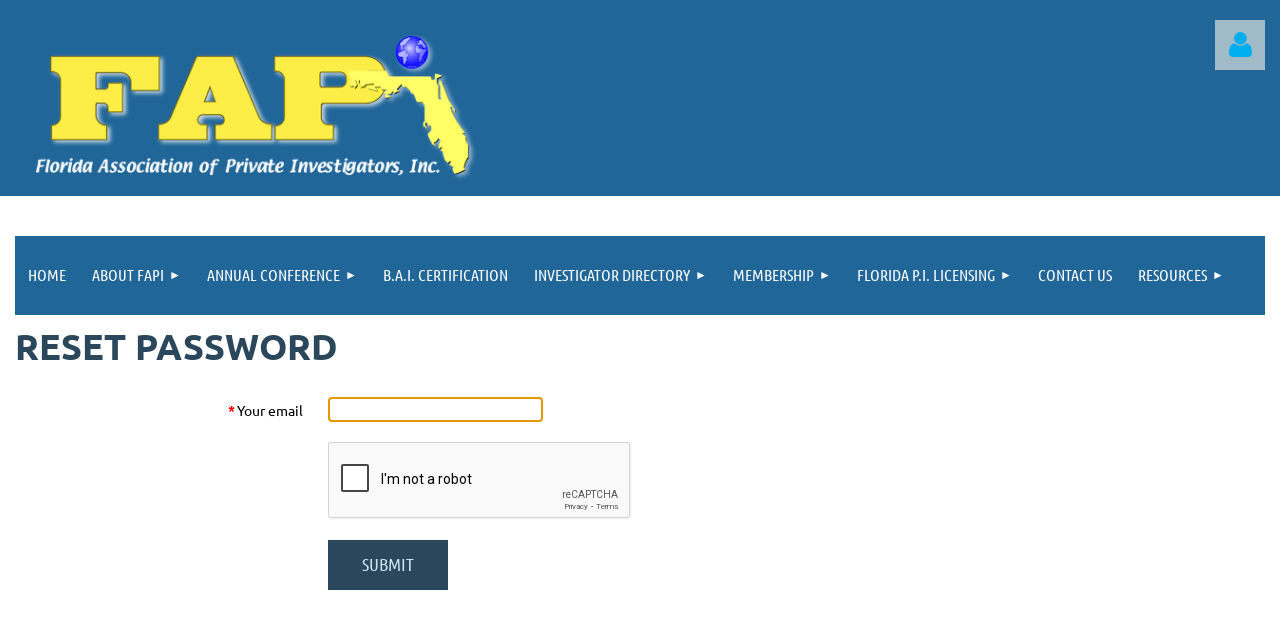

--- FILE ---
content_type: text/html; charset=utf-8
request_url: https://www.google.com/recaptcha/api2/anchor?ar=1&k=6LfmM_UhAAAAAJSHT-BwkAlQgN0mMViOmaK7oEIV&co=aHR0cHM6Ly9teWZhcGkub3JnOjQ0Mw..&hl=en&v=PoyoqOPhxBO7pBk68S4YbpHZ&theme=light&size=invisible&anchor-ms=20000&execute-ms=30000&cb=bxtvbj6k28nj
body_size: 49386
content:
<!DOCTYPE HTML><html dir="ltr" lang="en"><head><meta http-equiv="Content-Type" content="text/html; charset=UTF-8">
<meta http-equiv="X-UA-Compatible" content="IE=edge">
<title>reCAPTCHA</title>
<style type="text/css">
/* cyrillic-ext */
@font-face {
  font-family: 'Roboto';
  font-style: normal;
  font-weight: 400;
  font-stretch: 100%;
  src: url(//fonts.gstatic.com/s/roboto/v48/KFO7CnqEu92Fr1ME7kSn66aGLdTylUAMa3GUBHMdazTgWw.woff2) format('woff2');
  unicode-range: U+0460-052F, U+1C80-1C8A, U+20B4, U+2DE0-2DFF, U+A640-A69F, U+FE2E-FE2F;
}
/* cyrillic */
@font-face {
  font-family: 'Roboto';
  font-style: normal;
  font-weight: 400;
  font-stretch: 100%;
  src: url(//fonts.gstatic.com/s/roboto/v48/KFO7CnqEu92Fr1ME7kSn66aGLdTylUAMa3iUBHMdazTgWw.woff2) format('woff2');
  unicode-range: U+0301, U+0400-045F, U+0490-0491, U+04B0-04B1, U+2116;
}
/* greek-ext */
@font-face {
  font-family: 'Roboto';
  font-style: normal;
  font-weight: 400;
  font-stretch: 100%;
  src: url(//fonts.gstatic.com/s/roboto/v48/KFO7CnqEu92Fr1ME7kSn66aGLdTylUAMa3CUBHMdazTgWw.woff2) format('woff2');
  unicode-range: U+1F00-1FFF;
}
/* greek */
@font-face {
  font-family: 'Roboto';
  font-style: normal;
  font-weight: 400;
  font-stretch: 100%;
  src: url(//fonts.gstatic.com/s/roboto/v48/KFO7CnqEu92Fr1ME7kSn66aGLdTylUAMa3-UBHMdazTgWw.woff2) format('woff2');
  unicode-range: U+0370-0377, U+037A-037F, U+0384-038A, U+038C, U+038E-03A1, U+03A3-03FF;
}
/* math */
@font-face {
  font-family: 'Roboto';
  font-style: normal;
  font-weight: 400;
  font-stretch: 100%;
  src: url(//fonts.gstatic.com/s/roboto/v48/KFO7CnqEu92Fr1ME7kSn66aGLdTylUAMawCUBHMdazTgWw.woff2) format('woff2');
  unicode-range: U+0302-0303, U+0305, U+0307-0308, U+0310, U+0312, U+0315, U+031A, U+0326-0327, U+032C, U+032F-0330, U+0332-0333, U+0338, U+033A, U+0346, U+034D, U+0391-03A1, U+03A3-03A9, U+03B1-03C9, U+03D1, U+03D5-03D6, U+03F0-03F1, U+03F4-03F5, U+2016-2017, U+2034-2038, U+203C, U+2040, U+2043, U+2047, U+2050, U+2057, U+205F, U+2070-2071, U+2074-208E, U+2090-209C, U+20D0-20DC, U+20E1, U+20E5-20EF, U+2100-2112, U+2114-2115, U+2117-2121, U+2123-214F, U+2190, U+2192, U+2194-21AE, U+21B0-21E5, U+21F1-21F2, U+21F4-2211, U+2213-2214, U+2216-22FF, U+2308-230B, U+2310, U+2319, U+231C-2321, U+2336-237A, U+237C, U+2395, U+239B-23B7, U+23D0, U+23DC-23E1, U+2474-2475, U+25AF, U+25B3, U+25B7, U+25BD, U+25C1, U+25CA, U+25CC, U+25FB, U+266D-266F, U+27C0-27FF, U+2900-2AFF, U+2B0E-2B11, U+2B30-2B4C, U+2BFE, U+3030, U+FF5B, U+FF5D, U+1D400-1D7FF, U+1EE00-1EEFF;
}
/* symbols */
@font-face {
  font-family: 'Roboto';
  font-style: normal;
  font-weight: 400;
  font-stretch: 100%;
  src: url(//fonts.gstatic.com/s/roboto/v48/KFO7CnqEu92Fr1ME7kSn66aGLdTylUAMaxKUBHMdazTgWw.woff2) format('woff2');
  unicode-range: U+0001-000C, U+000E-001F, U+007F-009F, U+20DD-20E0, U+20E2-20E4, U+2150-218F, U+2190, U+2192, U+2194-2199, U+21AF, U+21E6-21F0, U+21F3, U+2218-2219, U+2299, U+22C4-22C6, U+2300-243F, U+2440-244A, U+2460-24FF, U+25A0-27BF, U+2800-28FF, U+2921-2922, U+2981, U+29BF, U+29EB, U+2B00-2BFF, U+4DC0-4DFF, U+FFF9-FFFB, U+10140-1018E, U+10190-1019C, U+101A0, U+101D0-101FD, U+102E0-102FB, U+10E60-10E7E, U+1D2C0-1D2D3, U+1D2E0-1D37F, U+1F000-1F0FF, U+1F100-1F1AD, U+1F1E6-1F1FF, U+1F30D-1F30F, U+1F315, U+1F31C, U+1F31E, U+1F320-1F32C, U+1F336, U+1F378, U+1F37D, U+1F382, U+1F393-1F39F, U+1F3A7-1F3A8, U+1F3AC-1F3AF, U+1F3C2, U+1F3C4-1F3C6, U+1F3CA-1F3CE, U+1F3D4-1F3E0, U+1F3ED, U+1F3F1-1F3F3, U+1F3F5-1F3F7, U+1F408, U+1F415, U+1F41F, U+1F426, U+1F43F, U+1F441-1F442, U+1F444, U+1F446-1F449, U+1F44C-1F44E, U+1F453, U+1F46A, U+1F47D, U+1F4A3, U+1F4B0, U+1F4B3, U+1F4B9, U+1F4BB, U+1F4BF, U+1F4C8-1F4CB, U+1F4D6, U+1F4DA, U+1F4DF, U+1F4E3-1F4E6, U+1F4EA-1F4ED, U+1F4F7, U+1F4F9-1F4FB, U+1F4FD-1F4FE, U+1F503, U+1F507-1F50B, U+1F50D, U+1F512-1F513, U+1F53E-1F54A, U+1F54F-1F5FA, U+1F610, U+1F650-1F67F, U+1F687, U+1F68D, U+1F691, U+1F694, U+1F698, U+1F6AD, U+1F6B2, U+1F6B9-1F6BA, U+1F6BC, U+1F6C6-1F6CF, U+1F6D3-1F6D7, U+1F6E0-1F6EA, U+1F6F0-1F6F3, U+1F6F7-1F6FC, U+1F700-1F7FF, U+1F800-1F80B, U+1F810-1F847, U+1F850-1F859, U+1F860-1F887, U+1F890-1F8AD, U+1F8B0-1F8BB, U+1F8C0-1F8C1, U+1F900-1F90B, U+1F93B, U+1F946, U+1F984, U+1F996, U+1F9E9, U+1FA00-1FA6F, U+1FA70-1FA7C, U+1FA80-1FA89, U+1FA8F-1FAC6, U+1FACE-1FADC, U+1FADF-1FAE9, U+1FAF0-1FAF8, U+1FB00-1FBFF;
}
/* vietnamese */
@font-face {
  font-family: 'Roboto';
  font-style: normal;
  font-weight: 400;
  font-stretch: 100%;
  src: url(//fonts.gstatic.com/s/roboto/v48/KFO7CnqEu92Fr1ME7kSn66aGLdTylUAMa3OUBHMdazTgWw.woff2) format('woff2');
  unicode-range: U+0102-0103, U+0110-0111, U+0128-0129, U+0168-0169, U+01A0-01A1, U+01AF-01B0, U+0300-0301, U+0303-0304, U+0308-0309, U+0323, U+0329, U+1EA0-1EF9, U+20AB;
}
/* latin-ext */
@font-face {
  font-family: 'Roboto';
  font-style: normal;
  font-weight: 400;
  font-stretch: 100%;
  src: url(//fonts.gstatic.com/s/roboto/v48/KFO7CnqEu92Fr1ME7kSn66aGLdTylUAMa3KUBHMdazTgWw.woff2) format('woff2');
  unicode-range: U+0100-02BA, U+02BD-02C5, U+02C7-02CC, U+02CE-02D7, U+02DD-02FF, U+0304, U+0308, U+0329, U+1D00-1DBF, U+1E00-1E9F, U+1EF2-1EFF, U+2020, U+20A0-20AB, U+20AD-20C0, U+2113, U+2C60-2C7F, U+A720-A7FF;
}
/* latin */
@font-face {
  font-family: 'Roboto';
  font-style: normal;
  font-weight: 400;
  font-stretch: 100%;
  src: url(//fonts.gstatic.com/s/roboto/v48/KFO7CnqEu92Fr1ME7kSn66aGLdTylUAMa3yUBHMdazQ.woff2) format('woff2');
  unicode-range: U+0000-00FF, U+0131, U+0152-0153, U+02BB-02BC, U+02C6, U+02DA, U+02DC, U+0304, U+0308, U+0329, U+2000-206F, U+20AC, U+2122, U+2191, U+2193, U+2212, U+2215, U+FEFF, U+FFFD;
}
/* cyrillic-ext */
@font-face {
  font-family: 'Roboto';
  font-style: normal;
  font-weight: 500;
  font-stretch: 100%;
  src: url(//fonts.gstatic.com/s/roboto/v48/KFO7CnqEu92Fr1ME7kSn66aGLdTylUAMa3GUBHMdazTgWw.woff2) format('woff2');
  unicode-range: U+0460-052F, U+1C80-1C8A, U+20B4, U+2DE0-2DFF, U+A640-A69F, U+FE2E-FE2F;
}
/* cyrillic */
@font-face {
  font-family: 'Roboto';
  font-style: normal;
  font-weight: 500;
  font-stretch: 100%;
  src: url(//fonts.gstatic.com/s/roboto/v48/KFO7CnqEu92Fr1ME7kSn66aGLdTylUAMa3iUBHMdazTgWw.woff2) format('woff2');
  unicode-range: U+0301, U+0400-045F, U+0490-0491, U+04B0-04B1, U+2116;
}
/* greek-ext */
@font-face {
  font-family: 'Roboto';
  font-style: normal;
  font-weight: 500;
  font-stretch: 100%;
  src: url(//fonts.gstatic.com/s/roboto/v48/KFO7CnqEu92Fr1ME7kSn66aGLdTylUAMa3CUBHMdazTgWw.woff2) format('woff2');
  unicode-range: U+1F00-1FFF;
}
/* greek */
@font-face {
  font-family: 'Roboto';
  font-style: normal;
  font-weight: 500;
  font-stretch: 100%;
  src: url(//fonts.gstatic.com/s/roboto/v48/KFO7CnqEu92Fr1ME7kSn66aGLdTylUAMa3-UBHMdazTgWw.woff2) format('woff2');
  unicode-range: U+0370-0377, U+037A-037F, U+0384-038A, U+038C, U+038E-03A1, U+03A3-03FF;
}
/* math */
@font-face {
  font-family: 'Roboto';
  font-style: normal;
  font-weight: 500;
  font-stretch: 100%;
  src: url(//fonts.gstatic.com/s/roboto/v48/KFO7CnqEu92Fr1ME7kSn66aGLdTylUAMawCUBHMdazTgWw.woff2) format('woff2');
  unicode-range: U+0302-0303, U+0305, U+0307-0308, U+0310, U+0312, U+0315, U+031A, U+0326-0327, U+032C, U+032F-0330, U+0332-0333, U+0338, U+033A, U+0346, U+034D, U+0391-03A1, U+03A3-03A9, U+03B1-03C9, U+03D1, U+03D5-03D6, U+03F0-03F1, U+03F4-03F5, U+2016-2017, U+2034-2038, U+203C, U+2040, U+2043, U+2047, U+2050, U+2057, U+205F, U+2070-2071, U+2074-208E, U+2090-209C, U+20D0-20DC, U+20E1, U+20E5-20EF, U+2100-2112, U+2114-2115, U+2117-2121, U+2123-214F, U+2190, U+2192, U+2194-21AE, U+21B0-21E5, U+21F1-21F2, U+21F4-2211, U+2213-2214, U+2216-22FF, U+2308-230B, U+2310, U+2319, U+231C-2321, U+2336-237A, U+237C, U+2395, U+239B-23B7, U+23D0, U+23DC-23E1, U+2474-2475, U+25AF, U+25B3, U+25B7, U+25BD, U+25C1, U+25CA, U+25CC, U+25FB, U+266D-266F, U+27C0-27FF, U+2900-2AFF, U+2B0E-2B11, U+2B30-2B4C, U+2BFE, U+3030, U+FF5B, U+FF5D, U+1D400-1D7FF, U+1EE00-1EEFF;
}
/* symbols */
@font-face {
  font-family: 'Roboto';
  font-style: normal;
  font-weight: 500;
  font-stretch: 100%;
  src: url(//fonts.gstatic.com/s/roboto/v48/KFO7CnqEu92Fr1ME7kSn66aGLdTylUAMaxKUBHMdazTgWw.woff2) format('woff2');
  unicode-range: U+0001-000C, U+000E-001F, U+007F-009F, U+20DD-20E0, U+20E2-20E4, U+2150-218F, U+2190, U+2192, U+2194-2199, U+21AF, U+21E6-21F0, U+21F3, U+2218-2219, U+2299, U+22C4-22C6, U+2300-243F, U+2440-244A, U+2460-24FF, U+25A0-27BF, U+2800-28FF, U+2921-2922, U+2981, U+29BF, U+29EB, U+2B00-2BFF, U+4DC0-4DFF, U+FFF9-FFFB, U+10140-1018E, U+10190-1019C, U+101A0, U+101D0-101FD, U+102E0-102FB, U+10E60-10E7E, U+1D2C0-1D2D3, U+1D2E0-1D37F, U+1F000-1F0FF, U+1F100-1F1AD, U+1F1E6-1F1FF, U+1F30D-1F30F, U+1F315, U+1F31C, U+1F31E, U+1F320-1F32C, U+1F336, U+1F378, U+1F37D, U+1F382, U+1F393-1F39F, U+1F3A7-1F3A8, U+1F3AC-1F3AF, U+1F3C2, U+1F3C4-1F3C6, U+1F3CA-1F3CE, U+1F3D4-1F3E0, U+1F3ED, U+1F3F1-1F3F3, U+1F3F5-1F3F7, U+1F408, U+1F415, U+1F41F, U+1F426, U+1F43F, U+1F441-1F442, U+1F444, U+1F446-1F449, U+1F44C-1F44E, U+1F453, U+1F46A, U+1F47D, U+1F4A3, U+1F4B0, U+1F4B3, U+1F4B9, U+1F4BB, U+1F4BF, U+1F4C8-1F4CB, U+1F4D6, U+1F4DA, U+1F4DF, U+1F4E3-1F4E6, U+1F4EA-1F4ED, U+1F4F7, U+1F4F9-1F4FB, U+1F4FD-1F4FE, U+1F503, U+1F507-1F50B, U+1F50D, U+1F512-1F513, U+1F53E-1F54A, U+1F54F-1F5FA, U+1F610, U+1F650-1F67F, U+1F687, U+1F68D, U+1F691, U+1F694, U+1F698, U+1F6AD, U+1F6B2, U+1F6B9-1F6BA, U+1F6BC, U+1F6C6-1F6CF, U+1F6D3-1F6D7, U+1F6E0-1F6EA, U+1F6F0-1F6F3, U+1F6F7-1F6FC, U+1F700-1F7FF, U+1F800-1F80B, U+1F810-1F847, U+1F850-1F859, U+1F860-1F887, U+1F890-1F8AD, U+1F8B0-1F8BB, U+1F8C0-1F8C1, U+1F900-1F90B, U+1F93B, U+1F946, U+1F984, U+1F996, U+1F9E9, U+1FA00-1FA6F, U+1FA70-1FA7C, U+1FA80-1FA89, U+1FA8F-1FAC6, U+1FACE-1FADC, U+1FADF-1FAE9, U+1FAF0-1FAF8, U+1FB00-1FBFF;
}
/* vietnamese */
@font-face {
  font-family: 'Roboto';
  font-style: normal;
  font-weight: 500;
  font-stretch: 100%;
  src: url(//fonts.gstatic.com/s/roboto/v48/KFO7CnqEu92Fr1ME7kSn66aGLdTylUAMa3OUBHMdazTgWw.woff2) format('woff2');
  unicode-range: U+0102-0103, U+0110-0111, U+0128-0129, U+0168-0169, U+01A0-01A1, U+01AF-01B0, U+0300-0301, U+0303-0304, U+0308-0309, U+0323, U+0329, U+1EA0-1EF9, U+20AB;
}
/* latin-ext */
@font-face {
  font-family: 'Roboto';
  font-style: normal;
  font-weight: 500;
  font-stretch: 100%;
  src: url(//fonts.gstatic.com/s/roboto/v48/KFO7CnqEu92Fr1ME7kSn66aGLdTylUAMa3KUBHMdazTgWw.woff2) format('woff2');
  unicode-range: U+0100-02BA, U+02BD-02C5, U+02C7-02CC, U+02CE-02D7, U+02DD-02FF, U+0304, U+0308, U+0329, U+1D00-1DBF, U+1E00-1E9F, U+1EF2-1EFF, U+2020, U+20A0-20AB, U+20AD-20C0, U+2113, U+2C60-2C7F, U+A720-A7FF;
}
/* latin */
@font-face {
  font-family: 'Roboto';
  font-style: normal;
  font-weight: 500;
  font-stretch: 100%;
  src: url(//fonts.gstatic.com/s/roboto/v48/KFO7CnqEu92Fr1ME7kSn66aGLdTylUAMa3yUBHMdazQ.woff2) format('woff2');
  unicode-range: U+0000-00FF, U+0131, U+0152-0153, U+02BB-02BC, U+02C6, U+02DA, U+02DC, U+0304, U+0308, U+0329, U+2000-206F, U+20AC, U+2122, U+2191, U+2193, U+2212, U+2215, U+FEFF, U+FFFD;
}
/* cyrillic-ext */
@font-face {
  font-family: 'Roboto';
  font-style: normal;
  font-weight: 900;
  font-stretch: 100%;
  src: url(//fonts.gstatic.com/s/roboto/v48/KFO7CnqEu92Fr1ME7kSn66aGLdTylUAMa3GUBHMdazTgWw.woff2) format('woff2');
  unicode-range: U+0460-052F, U+1C80-1C8A, U+20B4, U+2DE0-2DFF, U+A640-A69F, U+FE2E-FE2F;
}
/* cyrillic */
@font-face {
  font-family: 'Roboto';
  font-style: normal;
  font-weight: 900;
  font-stretch: 100%;
  src: url(//fonts.gstatic.com/s/roboto/v48/KFO7CnqEu92Fr1ME7kSn66aGLdTylUAMa3iUBHMdazTgWw.woff2) format('woff2');
  unicode-range: U+0301, U+0400-045F, U+0490-0491, U+04B0-04B1, U+2116;
}
/* greek-ext */
@font-face {
  font-family: 'Roboto';
  font-style: normal;
  font-weight: 900;
  font-stretch: 100%;
  src: url(//fonts.gstatic.com/s/roboto/v48/KFO7CnqEu92Fr1ME7kSn66aGLdTylUAMa3CUBHMdazTgWw.woff2) format('woff2');
  unicode-range: U+1F00-1FFF;
}
/* greek */
@font-face {
  font-family: 'Roboto';
  font-style: normal;
  font-weight: 900;
  font-stretch: 100%;
  src: url(//fonts.gstatic.com/s/roboto/v48/KFO7CnqEu92Fr1ME7kSn66aGLdTylUAMa3-UBHMdazTgWw.woff2) format('woff2');
  unicode-range: U+0370-0377, U+037A-037F, U+0384-038A, U+038C, U+038E-03A1, U+03A3-03FF;
}
/* math */
@font-face {
  font-family: 'Roboto';
  font-style: normal;
  font-weight: 900;
  font-stretch: 100%;
  src: url(//fonts.gstatic.com/s/roboto/v48/KFO7CnqEu92Fr1ME7kSn66aGLdTylUAMawCUBHMdazTgWw.woff2) format('woff2');
  unicode-range: U+0302-0303, U+0305, U+0307-0308, U+0310, U+0312, U+0315, U+031A, U+0326-0327, U+032C, U+032F-0330, U+0332-0333, U+0338, U+033A, U+0346, U+034D, U+0391-03A1, U+03A3-03A9, U+03B1-03C9, U+03D1, U+03D5-03D6, U+03F0-03F1, U+03F4-03F5, U+2016-2017, U+2034-2038, U+203C, U+2040, U+2043, U+2047, U+2050, U+2057, U+205F, U+2070-2071, U+2074-208E, U+2090-209C, U+20D0-20DC, U+20E1, U+20E5-20EF, U+2100-2112, U+2114-2115, U+2117-2121, U+2123-214F, U+2190, U+2192, U+2194-21AE, U+21B0-21E5, U+21F1-21F2, U+21F4-2211, U+2213-2214, U+2216-22FF, U+2308-230B, U+2310, U+2319, U+231C-2321, U+2336-237A, U+237C, U+2395, U+239B-23B7, U+23D0, U+23DC-23E1, U+2474-2475, U+25AF, U+25B3, U+25B7, U+25BD, U+25C1, U+25CA, U+25CC, U+25FB, U+266D-266F, U+27C0-27FF, U+2900-2AFF, U+2B0E-2B11, U+2B30-2B4C, U+2BFE, U+3030, U+FF5B, U+FF5D, U+1D400-1D7FF, U+1EE00-1EEFF;
}
/* symbols */
@font-face {
  font-family: 'Roboto';
  font-style: normal;
  font-weight: 900;
  font-stretch: 100%;
  src: url(//fonts.gstatic.com/s/roboto/v48/KFO7CnqEu92Fr1ME7kSn66aGLdTylUAMaxKUBHMdazTgWw.woff2) format('woff2');
  unicode-range: U+0001-000C, U+000E-001F, U+007F-009F, U+20DD-20E0, U+20E2-20E4, U+2150-218F, U+2190, U+2192, U+2194-2199, U+21AF, U+21E6-21F0, U+21F3, U+2218-2219, U+2299, U+22C4-22C6, U+2300-243F, U+2440-244A, U+2460-24FF, U+25A0-27BF, U+2800-28FF, U+2921-2922, U+2981, U+29BF, U+29EB, U+2B00-2BFF, U+4DC0-4DFF, U+FFF9-FFFB, U+10140-1018E, U+10190-1019C, U+101A0, U+101D0-101FD, U+102E0-102FB, U+10E60-10E7E, U+1D2C0-1D2D3, U+1D2E0-1D37F, U+1F000-1F0FF, U+1F100-1F1AD, U+1F1E6-1F1FF, U+1F30D-1F30F, U+1F315, U+1F31C, U+1F31E, U+1F320-1F32C, U+1F336, U+1F378, U+1F37D, U+1F382, U+1F393-1F39F, U+1F3A7-1F3A8, U+1F3AC-1F3AF, U+1F3C2, U+1F3C4-1F3C6, U+1F3CA-1F3CE, U+1F3D4-1F3E0, U+1F3ED, U+1F3F1-1F3F3, U+1F3F5-1F3F7, U+1F408, U+1F415, U+1F41F, U+1F426, U+1F43F, U+1F441-1F442, U+1F444, U+1F446-1F449, U+1F44C-1F44E, U+1F453, U+1F46A, U+1F47D, U+1F4A3, U+1F4B0, U+1F4B3, U+1F4B9, U+1F4BB, U+1F4BF, U+1F4C8-1F4CB, U+1F4D6, U+1F4DA, U+1F4DF, U+1F4E3-1F4E6, U+1F4EA-1F4ED, U+1F4F7, U+1F4F9-1F4FB, U+1F4FD-1F4FE, U+1F503, U+1F507-1F50B, U+1F50D, U+1F512-1F513, U+1F53E-1F54A, U+1F54F-1F5FA, U+1F610, U+1F650-1F67F, U+1F687, U+1F68D, U+1F691, U+1F694, U+1F698, U+1F6AD, U+1F6B2, U+1F6B9-1F6BA, U+1F6BC, U+1F6C6-1F6CF, U+1F6D3-1F6D7, U+1F6E0-1F6EA, U+1F6F0-1F6F3, U+1F6F7-1F6FC, U+1F700-1F7FF, U+1F800-1F80B, U+1F810-1F847, U+1F850-1F859, U+1F860-1F887, U+1F890-1F8AD, U+1F8B0-1F8BB, U+1F8C0-1F8C1, U+1F900-1F90B, U+1F93B, U+1F946, U+1F984, U+1F996, U+1F9E9, U+1FA00-1FA6F, U+1FA70-1FA7C, U+1FA80-1FA89, U+1FA8F-1FAC6, U+1FACE-1FADC, U+1FADF-1FAE9, U+1FAF0-1FAF8, U+1FB00-1FBFF;
}
/* vietnamese */
@font-face {
  font-family: 'Roboto';
  font-style: normal;
  font-weight: 900;
  font-stretch: 100%;
  src: url(//fonts.gstatic.com/s/roboto/v48/KFO7CnqEu92Fr1ME7kSn66aGLdTylUAMa3OUBHMdazTgWw.woff2) format('woff2');
  unicode-range: U+0102-0103, U+0110-0111, U+0128-0129, U+0168-0169, U+01A0-01A1, U+01AF-01B0, U+0300-0301, U+0303-0304, U+0308-0309, U+0323, U+0329, U+1EA0-1EF9, U+20AB;
}
/* latin-ext */
@font-face {
  font-family: 'Roboto';
  font-style: normal;
  font-weight: 900;
  font-stretch: 100%;
  src: url(//fonts.gstatic.com/s/roboto/v48/KFO7CnqEu92Fr1ME7kSn66aGLdTylUAMa3KUBHMdazTgWw.woff2) format('woff2');
  unicode-range: U+0100-02BA, U+02BD-02C5, U+02C7-02CC, U+02CE-02D7, U+02DD-02FF, U+0304, U+0308, U+0329, U+1D00-1DBF, U+1E00-1E9F, U+1EF2-1EFF, U+2020, U+20A0-20AB, U+20AD-20C0, U+2113, U+2C60-2C7F, U+A720-A7FF;
}
/* latin */
@font-face {
  font-family: 'Roboto';
  font-style: normal;
  font-weight: 900;
  font-stretch: 100%;
  src: url(//fonts.gstatic.com/s/roboto/v48/KFO7CnqEu92Fr1ME7kSn66aGLdTylUAMa3yUBHMdazQ.woff2) format('woff2');
  unicode-range: U+0000-00FF, U+0131, U+0152-0153, U+02BB-02BC, U+02C6, U+02DA, U+02DC, U+0304, U+0308, U+0329, U+2000-206F, U+20AC, U+2122, U+2191, U+2193, U+2212, U+2215, U+FEFF, U+FFFD;
}

</style>
<link rel="stylesheet" type="text/css" href="https://www.gstatic.com/recaptcha/releases/PoyoqOPhxBO7pBk68S4YbpHZ/styles__ltr.css">
<script nonce="Idky83QSRNS3lee5l2N-DQ" type="text/javascript">window['__recaptcha_api'] = 'https://www.google.com/recaptcha/api2/';</script>
<script type="text/javascript" src="https://www.gstatic.com/recaptcha/releases/PoyoqOPhxBO7pBk68S4YbpHZ/recaptcha__en.js" nonce="Idky83QSRNS3lee5l2N-DQ">
      
    </script></head>
<body><div id="rc-anchor-alert" class="rc-anchor-alert"></div>
<input type="hidden" id="recaptcha-token" value="[base64]">
<script type="text/javascript" nonce="Idky83QSRNS3lee5l2N-DQ">
      recaptcha.anchor.Main.init("[\x22ainput\x22,[\x22bgdata\x22,\x22\x22,\[base64]/[base64]/[base64]/bmV3IHJbeF0oY1swXSk6RT09Mj9uZXcgclt4XShjWzBdLGNbMV0pOkU9PTM/bmV3IHJbeF0oY1swXSxjWzFdLGNbMl0pOkU9PTQ/[base64]/[base64]/[base64]/[base64]/[base64]/[base64]/[base64]/[base64]\x22,\[base64]\\u003d\x22,\[base64]/[base64]/w60SaUoMUiXDgj0UN8Kbw4cyw5XDtsKYw6fDmMOWw74Tw68rEMO1woIYw5dLG8OqwozCinHCl8OCw5nDk8OBDsKFS8ORwotJGsOjQsOHXEHCkcKyw5vDoijCvsKvwrcJwrHCkMKFwpjCv1dewrPDjcOiGsOGSMOKDcOGE8OZw79JwpfCocOow5/CrcO9w6XDncOlWMKdw5Qtw6hKBsKdw5gvwpzDhjgrX1ovw5RDwqp+HBl5ScOSwobCg8Kaw6TCmSDDuigkJMOhecOCQMOXw5nCmMOTai3Do2NzASvDs8ORIcOuL2svaMO/E2zDi8OQCsKEwqbCosOgJcKYw6LDh17DkibCukXCuMOdw6nDvMKgM1I4HXtxCQzClMO8w7vCsMKEwoXDpcOLTsKQLSliPVkqwpwBacObIiHDvcKBwokMw5HChFAuwp/Ct8K/wrLCijvDn8OUw5fDscO9wrB0wpdsCcKRwo7DmMKcF8O/[base64]/CkcO8wpBTwoJiwovCqcOrwrPDi1sow6h1wooMfMKJNsKYfQghDcKVw4/[base64]/DrsO0wqDCqjjDo2nDqcOFw7VKBcK1w6sBw5/[base64]/DtMKNwqDCmMOzIcKJSzFSEVUZf2gBcsKfYcOKwo/Dh8KVw7sOw5jCrMK+w4N7ZsKNasOJRsKOw5AGw5DDl8Ovwp7DqsK/wo8TKBDCvFLCoMKCZ2nCtMOmwojCkg7DsXnDg8Klwpp/PMOwT8O0w6TCgSrDikxmwp3DgsOLQcOuwofDucOew6FwO8Ozw5HDnsOTJ8K1w4VXasKKUwbDjcKiw67CugIYw7HDssKnO07DsVbCoMKAw5k2wpkWa8OLwolYZcOzYBPCsMKhHh7Cq2bDnAhObsOeS07Dg0/CsTLCi2XCvCLCjmo9fMKMU8K6wqbDhsKrwoXDri7DrHTCj0DCsMK6w4EuEh3Dhy3Cqi3ChMK0HsOOw49xwq09fMK2Vlddw6h0cnZ4woPCisOeB8KkNyDDjkPCksOnwq/CuSlGwrTDk3rDnU8BIibDsW88XBHDnsO4L8Oww6Asw7U2w5MlVRNxAE/[base64]/CjcKaGTXCjGdUw6pqKSg9wqPCoMO5AcKRcl7Cq8OSZMKUw6DDv8OINMKew7LCrsOWwrdew6UdD8KKw6gtw64KHG8HXXxBX8OOVEDDucOjQcOHc8K4w4UOw7I1YBgnbMO7w5zDlQcneMKHwr/[base64]/CmMKzw498w7Ziw6BvV8OHwqTCtgLCnV/ChFFdw7PClUrDjMK+woA2w70/[base64]/[base64]/DkcOMdlvCtMOnX8OHEwc6wrXDo8Ofei3ClMOkf0/DuXwkwpFpwpdww54qwrw0wp0PU3XDmmPDhsKQHGMRYy7DpcK4w64vA13CrMOjRwjCrBHDucKbLMKFD8KBKsOkwrhmwovDvj/CjDTCsjoEw6zCjcKUSwEow79weMKJYMKXw6ZtOcONIl1hRXBewpVzSFjDkjfCr8OxZ07Dq8Kjwo3DicKZbRdZwrzCnsO2w7zCsn3Crg9Te3RqfcKhF8KocsK4J8Opw4cZwrLCiMKuNMOnZV7DlR8Mw60xbMKzwqrDhMK/wrcowpNjFlHCnV7CinnDkEPCj1xtwpAoXiJxPSZEwpROScKsw47DqkfCv8OnAH3CmR7Cpg3Crm1Xbxw4ah8Uw4R+JsKVccOlw6BbWXHCr8OMw43DjwbChcOJQQNsAjfDuMKXwqwaw6UQwrPDqWATRMKoDMKES2rCrWgewqnDlsO8wrE4wqEAVMOSw5F/[base64]/DssOMQ8OIw77CjMOCwpN3wo10binDucOLaiMvw4/CpDTCmgPDiW8rTil7wrbDkG8QFXjDrFbDhsOpcBNYwrVZOStnecOBdcK/[base64]/[base64]/ClMOsFnzCikNswr4/wqx1w59MHT8xw6XDrsKDTTjDtz8wwqXCtCJyV8KbwqHCrcKHw7lMw6JZecOHDVXCsz3DglIJE8KPwrQIw4HDmi5qw65GZcKQw5fChsKgBnXDolppwpDCtUNow6ppdQXCuifChMKpw5LCnWDDnS7DoCVBWcKawr/Cv8KGw6/[base64]/[base64]/CsGtHwpwKw6oGBlE+J2jCkMK6Zj3CkcKNTMKdR8OQwoR8X8KIc0g9w5bCskPDiFxdw50dVFt4wqpuw5vCv3/DimwzAhsowqbCusKQwrI4wp1ibMKswqV+w4/[base64]/Cn1vDnj9jwrPDmTLCgEIsLMK4I8KTwpLCpn7ChHzCnsKawpsaw5hIKsOmw41Fw74iZsKSwosPAMOIaV9iQcOFLMOncS4cw5wLwpbDucO2w75PwrDCpynDiVBWYgLCvWLDmMKkw6chwp7CiSnDtTgawrXDpsKFwrXCmlEgwrLDpiXDjsO5BsO1w7/Dg8Kow7zDpHY/w597wpvCjsKvAMK8wo/[base64]/[base64]/DiXfDsRDCrsKFwpp6IcK/NsKLPAvCpMKNU8KBw75xw6TClBB0woYMKWbDsyR6w4ApGxhCGWDCvcKqw77DrMOtYjB7wo/CslMTYcOfOCt+w69xwo3CkW7CnAbCsB/[base64]/[base64]/ckbCtB7CjMO4w4QmJ8OZRsODwogDSw7DocKswrjDq8KIw6zClcKLcRvCl8KORsKwwpIWJWpbC1DCl8OJw6TDk8KDwqXDjipTClZ/[base64]/Dn8ORwr0LwrrDjcKbIX7CpAtpcMKEwrrDrsOWwpgowpl6AMOzw7oMAMKjWMK5wobDmjUnwqbDqcOkV8KhwqljJGc0wpcwwqrCg8Oyw7/DpxXCtMOjaB3DvMOxw4vDkGMbw6xbwo0xdsORw59XwpjCogQ3ZBFPwpDCg03CsmdbwoMgwrzDj8KwCsKkw7E1w5NASMOFw5xMwoUww73DrVHCsMKEw4BVPCNyw5hLGQHDkUrDl1BVBjxiwrhvPnNgwqESDMOZTMKmwofDs2/[base64]/[base64]/CosOIBETDhsOFw7HCgmVKM8O3Yj/DrcKNXcOKccKyw4wtw4VxwrjCscKxwq/CocKvwq4pwrzCrMOxwoLDiWjDtVhrCTtMbhYGw4RAB8OTwq9nwq7DiloQEVTCr0kWw5U/wpEjw4zDujjCmV0zw4DCkjwXwq7DkyrDkUBbwocAw70Ow4AqfErClcKAVsOEwrTCnMOrwoNbwqtjdDAcUDpIe1/DvBNHIsO/[base64]/ChTJUwoLCoMKgw4Q8woMnw4lRwpJhPMKhw6jDicOSw6UpSQwpCsOPVEjDl8OlF8Osw4Ntw5ZJw6YNGnoLw6XCnMOow6DCsmcEw4omwoBCw6YzwrDCoUDCoi/DhcKIUDjCtMOOe2jClsKpM3PCt8OMcWZRWXxCwpTDiQpYwqQWw7ZMw4g5wqMXYwTDl3wsFcKew7zCpsOqPcK/bDHCoUQjwr14w4vCscO3bhkDw5PDhsKXJGLDhcKQw7PCuWvDq8KYwpwLPMKHw4pEZTHDtcKIwpLDlz7ClifDjMOJBXDCvsOfR1rDg8K9w5NnwpTCgCtew6TChEfDmBvCg8OSw6bCkkJ/w67Dn8KBw7TDlGrChcOyw5DDkcOXaMK3YwENFsOjalRXGls6woRVw4bDtxfCv23ChcOdPwjCug/ClMKZVcO/wrTCpMKqw4ocw4TCu3PCon9pFTkcw77ClyfDr8O5w7HCmsOYccOsw589PSJcwpt1OU14UyETNMKtMjXDoMOKcVEfw5Mjw6/[base64]/DmcKNw4AHRcK9wpRew60ow5PCvsO1EsK2I0MwdsKrNETCksKSH1x4wqAnwppBUMO0a8KZTi9Mw4E+w6zDjcKfYg3Dv8KxwqbDgmImA8Ole24FD8ONMjjCtMOSU8KsQcKOAnrCiHfCrsKTR3IxRwZVw7chcgNrw7HCki/[base64]/[base64]/Dnh7DkzLCmsONwpXCqcKcJcO8w7NALMKiw6c9woxFYMOHKinCqSAgwqXDoMKdwrPDumvCm17CphdAbcK2ZsKnVSzDj8ONw6xdw6w7ezrCuwjChsKFwpXChsK/wqDDhcK9wr7CnnTDhCUDICzCog5Bw4/CjMOZCXoYPidZw6DCrMOsw7MxTcO2eMO0IkAewqnDi8OywoTCt8KDXS3DgsKOw6N7wr3CizcsScK4w4FrGzPCrsOuNcOdGFbDgUssVmVoZ8OEJ8KvwqQFF8O+wqjCml9xw7zDvcOTwqHDncOdwp3CrcKPMcKRR8OUwrtpecK4wphaHcO4wo/Cu8KlY8OYw5NEI8Kpwo1AwpnCiMKtNsOGH0HDugMvQ8KGw647wptYw5d3w4RWwpTCoS9oVsK0DMO6wokAw4rDvcOVEcKxTi7Dp8OPw6/CmMKqwpEFJMKaw6HDpBIARsKdwpsOaUdzW8OjwpdLNRBZwrk6w5hDwpnDrMKPw61Iw6E5w7LCniBxcsKYw6bCncKhw4PDjizCscO+N2wJw7I+cMKow4hNanPCvVHCtkYjw6bDuQDCoQ/[base64]/DvsOhwpnDr8KJw5E4w5cGw6fDu8OAw5DCksKgQMO2HSXClcKeUsKpSnrChMOjOm7DicODYTbDg8KYTsOLN8OUw4kVwqknwrEvw6rCvD/DhMKWdMKuw4rDkjHDrjxkByfCv3oAV27CuSPCgELCrxbDgMOBwrRnw7bCkMOKwqQ/[base64]/[base64]/CpMOKJjPCtMKywpQ0w6nCpT1xwppdL8KfccOgwrTDnsKeJVphwq/ChC1WLmFnc8OYw5R+csOVwrDCn1PDsRduUcOjHz/[base64]/CjE/DqsKSw4XDlWLCp8KpGzg0EUHCqMK5w6zDjsK2QMOvA8Okw7fDrWvCucKFD1vCvsO/GsOvwp7DjcKPQQPCnxjDsnjDoMOURMOSbcKBV8O3w5QtEcOjw7zCpsO1AnTCmmocwqHCjn8bwpZiw7/DiMKyw5V2AMOGwp7DhUzDnnzDtMKNLUlTPcOow4DDm8KXC2dnw4/[base64]/DomTDvE7DnFEfWsKbw7w1ZcKfwrkYw5bDrsOFF2HCu8KsYlbCp0zClcKFK8OYw4nDj3QLwojCpcOjw5fCgcKuwqPCigIfG8Kvf1B1w6jDrMOkwqHDrMORwrTDi8KJwoRyw4tITcK5wqDCogApR3w9wpETccKFwrzCqcKmw7A1wp/[base64]/CkEbDosKYw7LCgcK7wptkw7nDmTTDoyvDuwbCi8Oiw7rCnMOhwp06w4orBzgMM25ZwofDgVnDhXHCqDTCosOQOh5gdGxFwr0BwpNkWsKhw6JeYyHCrMKOw4nCt8KEWcObdMKkw4LClMK4woLDjjLCkMOyw4/DlcK1Nmc3worCmMKpwqHDhzJQw7nDhsKDwoDCjiUFwr0cOcO2YD3Cv8Onw7sJbcOeCXzDinB8K2J2PMKKw4NgAA7DizbCvCZ0YW5lTC3DmcOvwoTCnUDCiCMnSgJ8woETFXEQwpzCrcKTwrtow7txw5zDuMKRwocGwpQ2wo7DjB/CtBHCjMKkwqnDonvCtkXDkMKfwrc9wpxbwr1aLsOswrHDhilOecKiw45aUcOwNsODQMKMXix7F8KHE8KSRHM9VloQw7Jxw4TDjVMIasKlWkkwwqZsFkLCuQXDgsKpwrkxwq7CrMOxwpnDoVDCu3RkwqR0asO7w6Vfw7HChMOBEcOWw43CvSRaw7IVMcK/w6AufU0sw4nDtcKeEcOCw4I4SyPCgcK5TcK7w4vDvMK/w4lgFMOrw7HCucKEW8K3Wx/DvMOXw7TCr2PDoEnCusKawqHDpcO4UcKFw47CpcOzUSbChn/CrnbDn8OswqEdwpTDgSh/w7AKwo4PCsK4wpLDtz3DvcKBYMObayEFCsK2RFbCr8OsKWZLIcKwc8KKw5Vkw4zCmj5lQcOBwodwNS/DkMKxwqnDgsKywpQjw7fCtWxrZ8K3w5E0ZAXDtcKHWMKYwr3Dr8K/[base64]/CjsOywqDDgETDr8OpwokwEMOfQ0tyLDpaw5HDqHfCosK6W8Oswq0Sw55iw7JVVnvCjmJ3JzVVflfChCjDmcOKwoYHwo7CicOSb8KQw59uw7LDv0PDgljDvXVrGXJBI8OcFHFwwojCvk10FMOzw6o4Y2fDsVlhw6ASw4xHdiTDsRU8w5vDhMK2wpBzN8Knw48MVB/CnzFBAVJfwrzCjsKrUVkUw7XCq8K6wovCn8KgVsOVw6bDkcOCw4hMw7TCh8OawoM1wozCl8Kyw77DgjJ3w6zCrjnDi8KTLmDCmh/DmTTCrT5aIcKtPnPDnzdywoVCwoViw4/Din0Kw4Z8w6/DhsKRw6Ufwo3Dp8KZDjF8AcKRcMKBOsOSwpzDm3rCsjPCgw80wqvDqGLDqUkfbsKPw7/Cp8Kpw4PDhMOTw7vCs8KabMKrwpXClmLDjhbCqMOeEsKjLMOTOQ50wqTCkGjDrsO2J8OiccKGPiUwSsO1RcO3WCjDkgpdW8K3w7TDksOEw7/Col0vw4wyw4INw7Zxwp7CiRbDsDI/w5XDqyPCp8ORf1YKwpJSwrY3wodRLcOqwpFqB8KxwqHDncKfVsKjLiVNw47CvMKjDiR1KnfCrsKfw4LCoAXCljnCq8KkLy3DoMONw7bCigoaX8OwwoIbSlszdsOKwp/Dqy7CsCpMwrYIfcKSYGV9woPCo8KMFEUwHhHDksKrSiXCmCzChsK6OcOxc14Two18WcKbwo/ClzN7IcOhCsOxPlHCt8OiwpR1w4HCmnjDo8Oawp4YcCgkw47DqsOow7luw4xKYsOXTzBgwo7DmsKjDULDsRzCogBbEMOww5ZDNsODXmEqw7LDgh83RcK7S8OOwrrDmcOOMcKRwqLDm2jCm8OIE08nchUYS2DDhB/DmMKFGsKMA8O5SFbDnGIrZzcBAsOHw5oaw7LDriQkKnZLM8Ozwq5FQU1mYXN6w41ewqRwJ2pbJMKQw6lrwqUscXNIGnZ9cT/Cq8OZbGQFwpTDs8K0LcKKIGLDrT/CtDwaQSLDjMKiUMKAScO/wqPDlXPDsxZ+wofCqSvCosKkwqYGTMO+w5N/wrpzwp3Dr8Orw6XDo8K/[base64]/CpMOge1cDw6M+wq3DncOQEcO+w5PCtsKqwrNowqDDtsK4w4DCv8O2TVUFwqtXwrwiHR5bw4BdJMOJYcKVwoVmw4hbwrLCtsKGwqcJAsKvwpXDqcK/PkLCrMKTTTJNw55YEUrCiMOWJcOZwrfDncKKw7XDsjoCwp3CosK/[base64]/[base64]/CnyF3w7TDvsKVwo8Ww5FYTsOywp8pBsKew6kaw4/DkMO6RsKTw67DncOJRMKGBcKrTMOvBirCtwzDvTpXw6TCkBhwNVLCjMOlLcOrw7NFwr5AdsOvwrjDtMK4eCHCtCZ7w4nDsAnDgR8Mwo1Uw6bCuXoMSTgWw7HDmm1PwrnDhsKOwoEOwps5wp/[base64]/CtcKiw4PCkTLCgh/CicO9R8OZYMKrw4F2woHCnBJmJ1Z4w55kwo51FmdhXwZ5w403w6Jcw4jDk30GHlDCqMKxwrhIw447w4rCqMKcwoXDlMK6acOZWwFUw54DwpIcwqVVw6lcwoHCgiDCvEbDiMO5w5BgHnRSwp/DhMKwQMOtZEUawoxBDx8SEMOHcUQMG8ObIcO/w77DnMKJRULCkMKbRRFsQX4Qw5zCrDDDk3TDq18pR8OwQjXCtW1gZcKEUsOKBcO6w6HCh8KuBn4Qw4TCkcOKw45fRRBSAFLChTpCw4/CgsKaAk3CuWRmC0nCplrDhMKtYiBELwzDj3l8w68nw5zChcOFwqTCo1nDp8OJNMKiwqDCtgEvwqvCo2fDp0dnVHzDlzNCwogwH8Oxw5AOw5VzwrYhwoYBw7BJIMKGw5oUw7LDnxggNw7Cs8KeScOSOcOPw4I3O8OvJQnCgUcewpvCuxnDl1hJwocsw78gIgQ5Jl/DpxrDnMKLQ8OqRkTDvsKIwo8wGhpywqDDpsKtZX/[base64]/RsKeVsKow4MEPB3Dr8KYwpENN8KUUsOlGnHDkMKowrNbS0VTd2vDmDDDpsKpGw/DtEcow4/[base64]/CgUQOUTfDr1oDwozCkmXCtCspwpwlP8OvwqbDssOxw7XCksOOJSXDmj4dw4jDvcOGI8Kxw58rw5jDuRvDq3zDi3HCtn98DcOZRCXCmjZvw7LCnWcawpw/w4MwBxjDlcOYMcK1a8KtbsKPbMKpZMO/[base64]/[base64]/[base64]/Co8K0FMOEYlthw7DChTcGfsKRwpLDisKkw5vCoMKYS8KJw73DmsKgJ8OawrPDscKVwpbDgVYvL2cqw7XCvDLCtT4XwrUgHw8EwqIFOMKAwqoRwo/ClcK5G8K2RmBoWCDCrsOcPCljeMKSw7ouFcOYw6zDl1QHLsK/KcOJwqXDkCLDksK2wolPPMKYw63DoSsrwpTCk8OrwrcvBiVQKMOiWCbCqXknwpMnw6jCng7ChT7Do8K/w6gAwpDDvC7CpsKjw5nClALDo8KIS8Oaw4QWeVDDtMKrCRAJwqR5w6PCqcKGw4fDucOYR8K7wpFfbSDDrsO/U8KCScOzbcKxwo/DiCvDjsK5w5fCvwZgHhAdwqZyFCvDiMKOUlJRFiJdw4BTwq3Cl8OeAmvChMO7MGrDgsO2w53Cg3zDtcKvdMKcTcK2wrZ/wo0ow5LCqBPCj3PCp8Kmw5RgUkFtP8KXwqDCgkXDj8KCKS/DmVU3woXDusOtw5kQw7/CisO8wrnCiTDDknQ2d0PCihcBCMKRTsO/[base64]/ClVbCgRnCmMO9IlRIw5PDiMOfITDCq8KoZ8O5woh7wpzDv8OCwo7Cp8O+w6jDtsO0NMK3TV3DlsK9TlIPw43DkgTCucKiEMK+wpxawo7CicKWw7ggworCtW8IJcOMw6IMSX0CTHk7TWt2dMOVw5x9VwfDv1/CnyASIF3CsMOSw4B1Snw9wq8ZGR4/[base64]/X8OzHsKuBHrCo8KlS8OXc8KHDsO+w5rDjiTCvgANaMOEwojCjBfDihgQwrLCvsO4w63CssKxGVvCnMK2wqMuw5rClMO1w7HDnnrDvcOAwpnDpxrCo8KVw7jDvnLDisK8dxDCqcOJwpTDqXvCghjDtRxzw5B1DcOzKsOtwq7CnyTCjMOsw6x7QsKjwrfCucK5ZV0Yw5/DvnLCsMKrwoZ3wpAZO8K7N8KhAMKNeiUfwoJeOcKYw77Cg0DDgQM1wpHDs8KjEcOawrwye8Kxa2Mlwrlowrs/Y8KbQMKtfsOHalZXwr/ChcOAYWQTZFR0HlFcdjXDq30dU8OSU8O0wrzDjsKbYxhmXMO+OwcgbsKNw5PDqCUVwohWY0jCjUZ0UF3Cn8Oaw4vDgMK5AU7CqC1FbDrCg1DDucKqBBTCvXkzwoLCucKaw4fCvSLDq09zw6fDrMKiw7wZw6fCq8KgT8OAMsOcw4LCv8KYSjkXFR/DnMOAGsKywoEJB8OzPlHDtsOXPsKOF1LDlGfClsOww67CuFXDkcKdS8KnwqbCkAImVDfCu3ZzwprDocKHfcKebsKUEMKSw7rDklPCssO0wpHCmsKiOVZEw4HCtcOMwqnCiTcuW8Oow7DCsQ5Xwp/Dp8KCw6jDqMOtwrTDlcOdOcOtwrDCpkzDgHDDmictw5ZywovCpUYZwpjDisOQw5zDkA4JNzJhRMOXaMKmD8Omf8KMfSZmwqZOw7wEwrBiEVXDuVYIYMKBb8K/w7w8wrXDlMKOeQjCl24nwoQGwpvCmwlkwo15woVCGW/DqXJSDldUw7DDu8OPB8KtKgjDq8OTwoU7w6HDm8OZDMKawrN7w6AnFkQpwqJwPEPCpQrCmCTDsVzDryfDv2dnw6fDuR3Cq8Osw5bCpXvCncOhTFt1wr1HwpIEwrzClMOdbwB3wp85wqZQXMKoe8OOAMOycXI2S8K/[base64]/wrPCrRHDkcKxw5Vuw5DCmXTCp2fDq8O5VsObw6tvJ8KRw5jDlsKKw5Vbw7LCunPCkhMyF3kUSGAZY8KWfV/Cpn3CtcOKw7/CnMOdw58iwrbCuFJrwqdUwqfDgsKeTyM4G8O8IMOQX8KOwpLDl8ODw77CqnHDiklZJcOwKMKWfsKfV8OTwpHDnH0+wp3CoUNfwq4Yw6MCw5/DtcKawpzDqk3Ctk3DtsKYBzXCmwnCpsOhFXpQw4lsw7DDh8Ozw7kFFwfCmcKbOk17TlgbNsO+w7F4wq9sCBJQw65AwqvDs8OUw5XDpMO3wp1EQ8Kow6Rew4PDpsOzwqRVA8OqWgbDlcOSwq9pCsKEw7bCpsOEdMK/w4otw7F7w5pEwrbDo8Khw50Kw4rCqn/DsGEhw5jDrF/ClRxhWkrDpnzDrcO6w5XCt2jCisO3wpLCrl/CjsK6cMOmw7TDj8Odfis9wpbCp8OUA2PDqFUrw67DuRYuwpYhE3HDqhJsw5wqNirCpwzDhDfChWdBBEYqEsOvw7NcIsKFAnHDoMOLwo7DtMO+QMOvOsKmwrnDmwHCmcOCbVk7w6/DrivDn8KUE8OwQMOLw6/Ct8KcFMKNw4XCoMOid8OSw7zCsMKWw5XCv8OedRd0w5DDrBXDo8Onw6pgScO0w6VcWMOgXMOtOHzDqcO3MMO+LcKswpBIHsKAwpXDhEZlwrAwVDoeBMOtDy3ColwRNMONRMOgw7vDojTCmnbDhmZaw7fDrmYuwoXCuCV4HjfDusOMw4kbw5B3EynCgXBpwq/CqDwROHnDhcOswqHDlj1hW8KAwp87w6/CnsKHwq3CpsOKM8KCwqcAOcKvSsObZsOtDSkzwo3DgsO6A8KjfzhdIsOAGSvDp8Opw5JldmPDilvCtxvCv8Klw7nDrwHCoAbCqMOXwoMFw49bwp0dwrDCocKFwovChT0fw5JlfG/DocKBwph3eTocZkt5TyXDlMOQVCI4PRhCSMKFLMOOL8KNeVXCgsOYKCrDmMOWfcK/w7nDux9EKjwGwq15R8O7wqrCkzNiB8KBSTXDmMOCwrwGw7gZNcKELRrDn0XCkyQ1wr4Wwo/Dn8KDw7vCunICA2tzX8OvO8OhPMK0w5nDmyNIwpHCrcOZTB87VsOvRsOfwrjDv8O3MRrDo8Klw5Qjw5YXRCXDssK3YgfDvEFPw4LDmsKDfcK6wrLCkk8FwoPDssKYHMKaEcOHwoR2NWnChgtraV1ewqjCvTI/HcKew4zDmgDDpcOxwpceFyvCp2fCgMOZwpJJDUZFwoY+T0HCkBDCtcO4ZSYfwoLDmRYtX0w/bV4SXRHCrx17w58Xw5p7NcKEw7wtbsOjfsO4wpd5w754YiNKw4nDnGRiw65ZA8ONw5sfwpvDsw/[base64]/CuibCixgNwpzCqMKtPirDicOzw6URIcOtNAzDkFDDhcOgw57CiCrCncONfCTDv2fDjBNIYsKOw5oKw7UKw78IwplhwpgmfzpIAlxRW8KGw7vDtsKZfFbCok7Cp8O/wptcwrDCh8KxAQzCvHJ/ZsOYZ8OoHDfDrgZxI8OhCj/CskXDl1oEwrpIVXrDjTNLw5g5XifDnGbDjcK8U1DDnHTDvXLDpcOzKHoiO0YZwrRvwqA0wrN9REl3wrzCq8Ozw5/ChSYJwpQPwozDgsOUw4Y2w5fDncOSImI7woUKYSZ8w7TCuWRuWsOEwobCmEl3P0fCj3RPw5DClltYw7TCocO5JSx/BRvDoT7CnzBGaGAcw6Zxw5gKScOew6jCocKmXUkuwohVejbCqMODwpcYw6V5wrzCq1vCgMKWQj/ChyJ8fsOCejzDrnQEZMKNwqJZFlE7aMOtw7kRKMKCBcK6QV9fDw7Dv8OaY8OPRlHCqcKcMRrCjB7CkwYCw6LDtjoMasOJwprDpGIrUDMUw5XDlsOxISkuIMKQPsKEw5/[base64]/w7bDpMOZQkDDkcK3wrxxCMOPcHbDp1g2woFDw4ZxBXQKwp7DgcOgw44UAHxtPj3Ci8K2CcKNRsK5w4ZRLysjw4gew6rCvhkuw5LDgcKTBsOzK8KpHsKGXF7CtXZOfnPDhMKIwpB3FsOHw5bCssOjbXPCmQXDgsO7DsK/wqAxwpHCisO/w5HDhMKdUcKOw6fDrk0leMOpwq3CpcOLGnXDmhcPMcOEeFRLw4/[base64]/OBLDsAJBKcO7AsKbSzkcw6JPcMOrR8O5wqTCm8KBwoRzTWDCgsKuw6bDnyTDngLCqsOiKMKZw7/[base64]/CjsOpwpZFw7hOecKOwopuTicvUsKEP05lfcO3wqlyw7rDvyjDgWTCj1HDicK7w47CpmzDucO7w7nClmnDh8OIw7LCvT8Cw6sjw41Dw6kla1QuG8KVw7UIwpnDjcKkwp/DsMKvaxLCocOtRh43Q8OqeMObV8Kjw5paE8K4wrE8JyTDk8OBwoHCiGlYwqrDvTXDhQTCujshN3Vmwq/[base64]/[base64]/X8OHw5kwax3DhWrCsMO5wrwiaMOZccKIBSHDqcKuwqBswprCkzjDonPCkcKAw5FWw7QRScKSwoDCjsO0AcKiasO4wpDDiEgmw6NFFzFCwrc5wq4kwrMVYn8ewqvChhw6QMKmwr8Yw7rDmw3CnihJSCDCnF3Di8KIwqVxwpPDg0vDqcOCw77ClMO2Rz8EwpfCh8O/S8ODw4zDtDnCqVjCuMK0wozDl8K9N37Drk/CkUPDvsO/BMKbUhlAfwMEw5fCoAldwr3DocOTY8Kww7LDskl7w4tWc8KywqMAOzkfKgTCnlfClmh8W8Otw4h/E8O1woFxZSfClzFVw47Dv8OVLcKGUMKOMMOjwoXCpcKsw6VLwq1jYsOybnXDvU1Mw5PDqzPCqCNVw4EhPsOYwo1/w5jCucK5wpBjfkU4w7vCgsKdMCnDksOUccKpw5Nhw5oUO8KZA8KgJsOzw7k0RcK1Pi3CjCAkbm14w5HDj0Rewr/Dt8OlMMKDf8O1w7bDp8OCGi7DjMOLCSQ/w5vCnMK1A8KLDizDhcKNT3DCqcKTwoQ+w6lOwoHCnMKoZH5fEsOKQAXCtE13LMK1MCrDsMKDw71sOCjCiGDDqSXCh0/CqTYuw6YHw4DCl2XDvlFNRcO2RQwbwrnCpMKqOH/CmBLChcKPw6c9wp1Mw78YUlXCnGHCpsOew6RmwqAMU1kewpQCasOpY8O3QcOYw7Nlw5rCk3Ibw4bDvMOydTTCpcO1wqcswoLDjcKiB8OKA0DCjhzCgTnCuTvDqi7CpC5gwoxkwrvCpsOJw4MowosDH8OJVBcHw6bDssODw4HDjzFuwoRCwp/DtcO6wpIscXXCj8OJdcOFw78gw47CpcKFC8KXG2tkw4UxCFIbw6rCpE/DtDbCp8Kfw44cEVfDqcKuKcOLwqFSG33Cv8KeFsKLw7nCoMO4AcKcPi5RasOABBo0wp3CmcORO8K4w6w+JsKUExA8Wl4LwpBMfcOnw7PCtnHDmy3DrlJZwr3ChcOmwrTDucO/Q8KAGRIswqIfw6AdYMKTw5prPRpPw7JGP3U2GMOzw77CtMOCZsOWwrbDjAvDvxbCpSbCsRZXSsKqwoYgwrwzw70EwohiwqPCuQbDrmVsMy9kYBDDkMOsb8OXRHbCh8K1wqdHfgx/[base64]/DkU5XAMOhGBcyIhc9w6kCOcOSwrfDtRpiZEAwFsOKw7xTwqMYwo/Dh8OKw5MBScKES8OdGzTDpsOKw5tdYMK/L1l0Z8OcdRbDqTwhw6gKJsKvAMO9wpdnOjkOQcKrMFPDlgN2TB7CqlrCqT52RsO7w6PCuMKZaX1swog6wphTw4VOeDw8woEWwozCkwzDgcKLPWY6O8KUJSI0wqR8IEUmUwQDQ1geBMKjacOSbsOfLD/[base64]/CrsOaIMK2w5A0w5DDryEXwoRpK20RwpDDj0rCjsOqC8Oww57DhMOzwrnCrzjDhsKdCsOVwrQrwqPDt8Kzw4zClsKCVMK/GUU3QcOnbwzCsx7CpcKrLsOwwrzDlcO9GVs1wofCisOqwqoEw7/CoBfDk8OFw4bDsMOXwoXCosOww5kyIitYJwrDv3Ujw68gwox5AVJBDG/DnMOYwozCtl/CsMO6EyvCg1zCgcK/NMKUIWjCjMONDsKnw79qc08gA8Okwogvw6HCriUrwr/CssKeasK1w7INw6smE8O0VyzCn8KyBMKDGDMywqPCr8OydMKgw7YIw5lHKQMCwrXDpipZH8KHI8OyVlU/wp0Kw6DCl8K9EcORw6sfNcOnccOfSAZGw5zCn8KWWsOaDcOVbsKMasOwaMOoATM7ZsKKwo0Cw5/Cu8K0w5gXLgfCoMO1w7/[base64]/DlcOuHMKMw5LChFBAMsOFw7QXbcKowqRJXwlIwppvw5HDv051csOrw7fDjsO9NMKMwqtjw4JIwqF/w5hecD5MwqfCosOzEQfCpA8ZUsOyScOqdMKhw5w3JiTCksOFw5jCuMKDw6bCmzrDrxDDuQLCp1zCnjLDmsOYwrHDoTnDhT5RZMOEwrDCl0XCiEPDoBskw7Yrw6LDvsKUw6fCsDM8d8Kxw5XCgMKcJMO3wo/DqMOXw4/Cuzl7w7ZnwpI8w7cNwqXCgBlOw7QoHl7DgsKZHDPDnBnDtcOzA8Ocw5Bgw5UZZcOgwqrDssOwJEvCnigyLwXDjSlcwrtjw6XDnGsRLX/Cm3YyAcKiVUduw5l0MTBowqfDl8KtGFB8woh8wrxhwr0CKMOyWMOyw6DCp8KPwp/Co8OfwqNQwqfCihxOw6PDlg3CoMKVCzfCk07DnMOrNsOgByUYw5YkwpZOK0PCpwR6wqAow6JrJkMRNMOJU8OURsKzHcO5w4VFw7HDjsOXHULDkCVCwr5SVMO6w5XCh3ttWjLDukbDqBgzw7PCihBzaMOXPjPCjW/CrwlHYjTDvsO2w4xbaMK6JsK7wq5Ewr4Sw5clCWdVwoDDgsKlwq/CsGlAw4LDgU8KPEN9PcKIwrrCpnjCtAQxwrLCtBgIXAcZBsOmNEfCj8KZwrrDgsK0f0PDnARxUsK1wqQgVC/Cl8OxwoZfLhIrSMOIwpvDvGzCsMKpw6QwJ0bDhWppwrALw6F5WcOxBFXCq1TDusK+w6Mcw5B6QjLDgcKvfDLDhsOew7rCtMKOYjF/I8KWwq3CjE4gcgwVw58LUTLCgmHDnn1cS8Oiw4sCw7fChkrDq1nCiRbDlEnDjBjDqcK7csKZWz1aw6AKAXJJw5wtw4YtPMKSdC0Ud30RAzVNwp7CuGjDty7CgMOBw6MPw74gw67DpsKUw502aMKVwofDqMOKBnnCizPDrsOowqY2wqlTw5EtGDnDtjFUwroWcS/Dr8OHIsOtBX7CrGwsY8KOwpk5NGYMBsO9w6nClSdgwpjDq8Oew53CnMOMG1pTbcKUwoLCgcOhQ3HCncOAwrTCkjHCnMKvwprCvMKdw69uHj3CrMOGfsO7UzTCmMKHwoPCqGsiwp/DgggiwoTCq1gwwoXCm8Kdwq1yw5pFwq/Di8KmYcOhwoDCqndpw4k8wpxyw53Dl8Kaw5AWw6duCMOmCRvDvl7Dj8Obw4E+w7o8w7sgw7I/[base64]/w54Rw5QeU8Kgwodrw7taw6MSSMO9IcKHw5BnTwpNw551wq/[base64]/Cj8K5M3TCosOIw4AQbMKYw5BYworDkUxAwq7Ct002GMKzLcKMTcKXXVnCrCLDsX5Yw7LDlz/DjQI1RAnCtsKYO8OoBirDqkInEsOEwq4xCQ/CvHF3w4Rtw77DncOowpNjHF/CmhHCpT0Iw4bCkRYnwrvDp3BrworCoEhkw4nCpyIGwq1Uw7QEwr4Tw6V0w68mIMK7wrPDkm7CvsO8JsKzY8KFwrnCohZiTgIuV8KEw4nCgMONXcKXwrh7wq4QKhgYw5jCqwMYw5/[base64]\\u003d\\u003d\x22],null,[\x22conf\x22,null,\x226LfmM_UhAAAAAJSHT-BwkAlQgN0mMViOmaK7oEIV\x22,0,null,null,null,1,[21,125,63,73,95,87,41,43,42,83,102,105,109,121],[1017145,478],0,null,null,null,null,0,null,0,null,700,1,null,0,\[base64]/76lBhnEnQkZnOKMAhnM8xEZ\x22,0,0,null,null,1,null,0,0,null,null,null,0],\x22https://myfapi.org:443\x22,null,[3,1,1],null,null,null,0,3600,[\x22https://www.google.com/intl/en/policies/privacy/\x22,\x22https://www.google.com/intl/en/policies/terms/\x22],\x22C9Sfj4Jlsr5/wMI5J8NL0wyRPL+kZqzvoCtnJpHk2EE\\u003d\x22,0,0,null,1,1769080858181,0,0,[51,105,106,67,244],null,[242,37,178,184],\x22RC-A5-VtvbVZ_QWxg\x22,null,null,null,null,null,\x220dAFcWeA5Pht3HZqf17RAXtzG0ivCX0npKyl1B1LwP-bw8vI6ZxspTuOZ7cHglNnEfjAhMr4qSLgxIFscpcwa_zvWTzZjS_u8QZA\x22,1769163658323]");
    </script></body></html>

--- FILE ---
content_type: text/html; charset=utf-8
request_url: https://www.google.com/recaptcha/api2/anchor?ar=1&k=6LdjQNEZAAAAAKgPxg2OxXHL5GprTUiwxBOKOsO8&co=aHR0cHM6Ly9teWZhcGkub3JnOjQ0Mw..&hl=en&v=PoyoqOPhxBO7pBk68S4YbpHZ&theme=light&size=normal&anchor-ms=20000&execute-ms=30000&cb=gohmg5etpmow
body_size: 49178
content:
<!DOCTYPE HTML><html dir="ltr" lang="en"><head><meta http-equiv="Content-Type" content="text/html; charset=UTF-8">
<meta http-equiv="X-UA-Compatible" content="IE=edge">
<title>reCAPTCHA</title>
<style type="text/css">
/* cyrillic-ext */
@font-face {
  font-family: 'Roboto';
  font-style: normal;
  font-weight: 400;
  font-stretch: 100%;
  src: url(//fonts.gstatic.com/s/roboto/v48/KFO7CnqEu92Fr1ME7kSn66aGLdTylUAMa3GUBHMdazTgWw.woff2) format('woff2');
  unicode-range: U+0460-052F, U+1C80-1C8A, U+20B4, U+2DE0-2DFF, U+A640-A69F, U+FE2E-FE2F;
}
/* cyrillic */
@font-face {
  font-family: 'Roboto';
  font-style: normal;
  font-weight: 400;
  font-stretch: 100%;
  src: url(//fonts.gstatic.com/s/roboto/v48/KFO7CnqEu92Fr1ME7kSn66aGLdTylUAMa3iUBHMdazTgWw.woff2) format('woff2');
  unicode-range: U+0301, U+0400-045F, U+0490-0491, U+04B0-04B1, U+2116;
}
/* greek-ext */
@font-face {
  font-family: 'Roboto';
  font-style: normal;
  font-weight: 400;
  font-stretch: 100%;
  src: url(//fonts.gstatic.com/s/roboto/v48/KFO7CnqEu92Fr1ME7kSn66aGLdTylUAMa3CUBHMdazTgWw.woff2) format('woff2');
  unicode-range: U+1F00-1FFF;
}
/* greek */
@font-face {
  font-family: 'Roboto';
  font-style: normal;
  font-weight: 400;
  font-stretch: 100%;
  src: url(//fonts.gstatic.com/s/roboto/v48/KFO7CnqEu92Fr1ME7kSn66aGLdTylUAMa3-UBHMdazTgWw.woff2) format('woff2');
  unicode-range: U+0370-0377, U+037A-037F, U+0384-038A, U+038C, U+038E-03A1, U+03A3-03FF;
}
/* math */
@font-face {
  font-family: 'Roboto';
  font-style: normal;
  font-weight: 400;
  font-stretch: 100%;
  src: url(//fonts.gstatic.com/s/roboto/v48/KFO7CnqEu92Fr1ME7kSn66aGLdTylUAMawCUBHMdazTgWw.woff2) format('woff2');
  unicode-range: U+0302-0303, U+0305, U+0307-0308, U+0310, U+0312, U+0315, U+031A, U+0326-0327, U+032C, U+032F-0330, U+0332-0333, U+0338, U+033A, U+0346, U+034D, U+0391-03A1, U+03A3-03A9, U+03B1-03C9, U+03D1, U+03D5-03D6, U+03F0-03F1, U+03F4-03F5, U+2016-2017, U+2034-2038, U+203C, U+2040, U+2043, U+2047, U+2050, U+2057, U+205F, U+2070-2071, U+2074-208E, U+2090-209C, U+20D0-20DC, U+20E1, U+20E5-20EF, U+2100-2112, U+2114-2115, U+2117-2121, U+2123-214F, U+2190, U+2192, U+2194-21AE, U+21B0-21E5, U+21F1-21F2, U+21F4-2211, U+2213-2214, U+2216-22FF, U+2308-230B, U+2310, U+2319, U+231C-2321, U+2336-237A, U+237C, U+2395, U+239B-23B7, U+23D0, U+23DC-23E1, U+2474-2475, U+25AF, U+25B3, U+25B7, U+25BD, U+25C1, U+25CA, U+25CC, U+25FB, U+266D-266F, U+27C0-27FF, U+2900-2AFF, U+2B0E-2B11, U+2B30-2B4C, U+2BFE, U+3030, U+FF5B, U+FF5D, U+1D400-1D7FF, U+1EE00-1EEFF;
}
/* symbols */
@font-face {
  font-family: 'Roboto';
  font-style: normal;
  font-weight: 400;
  font-stretch: 100%;
  src: url(//fonts.gstatic.com/s/roboto/v48/KFO7CnqEu92Fr1ME7kSn66aGLdTylUAMaxKUBHMdazTgWw.woff2) format('woff2');
  unicode-range: U+0001-000C, U+000E-001F, U+007F-009F, U+20DD-20E0, U+20E2-20E4, U+2150-218F, U+2190, U+2192, U+2194-2199, U+21AF, U+21E6-21F0, U+21F3, U+2218-2219, U+2299, U+22C4-22C6, U+2300-243F, U+2440-244A, U+2460-24FF, U+25A0-27BF, U+2800-28FF, U+2921-2922, U+2981, U+29BF, U+29EB, U+2B00-2BFF, U+4DC0-4DFF, U+FFF9-FFFB, U+10140-1018E, U+10190-1019C, U+101A0, U+101D0-101FD, U+102E0-102FB, U+10E60-10E7E, U+1D2C0-1D2D3, U+1D2E0-1D37F, U+1F000-1F0FF, U+1F100-1F1AD, U+1F1E6-1F1FF, U+1F30D-1F30F, U+1F315, U+1F31C, U+1F31E, U+1F320-1F32C, U+1F336, U+1F378, U+1F37D, U+1F382, U+1F393-1F39F, U+1F3A7-1F3A8, U+1F3AC-1F3AF, U+1F3C2, U+1F3C4-1F3C6, U+1F3CA-1F3CE, U+1F3D4-1F3E0, U+1F3ED, U+1F3F1-1F3F3, U+1F3F5-1F3F7, U+1F408, U+1F415, U+1F41F, U+1F426, U+1F43F, U+1F441-1F442, U+1F444, U+1F446-1F449, U+1F44C-1F44E, U+1F453, U+1F46A, U+1F47D, U+1F4A3, U+1F4B0, U+1F4B3, U+1F4B9, U+1F4BB, U+1F4BF, U+1F4C8-1F4CB, U+1F4D6, U+1F4DA, U+1F4DF, U+1F4E3-1F4E6, U+1F4EA-1F4ED, U+1F4F7, U+1F4F9-1F4FB, U+1F4FD-1F4FE, U+1F503, U+1F507-1F50B, U+1F50D, U+1F512-1F513, U+1F53E-1F54A, U+1F54F-1F5FA, U+1F610, U+1F650-1F67F, U+1F687, U+1F68D, U+1F691, U+1F694, U+1F698, U+1F6AD, U+1F6B2, U+1F6B9-1F6BA, U+1F6BC, U+1F6C6-1F6CF, U+1F6D3-1F6D7, U+1F6E0-1F6EA, U+1F6F0-1F6F3, U+1F6F7-1F6FC, U+1F700-1F7FF, U+1F800-1F80B, U+1F810-1F847, U+1F850-1F859, U+1F860-1F887, U+1F890-1F8AD, U+1F8B0-1F8BB, U+1F8C0-1F8C1, U+1F900-1F90B, U+1F93B, U+1F946, U+1F984, U+1F996, U+1F9E9, U+1FA00-1FA6F, U+1FA70-1FA7C, U+1FA80-1FA89, U+1FA8F-1FAC6, U+1FACE-1FADC, U+1FADF-1FAE9, U+1FAF0-1FAF8, U+1FB00-1FBFF;
}
/* vietnamese */
@font-face {
  font-family: 'Roboto';
  font-style: normal;
  font-weight: 400;
  font-stretch: 100%;
  src: url(//fonts.gstatic.com/s/roboto/v48/KFO7CnqEu92Fr1ME7kSn66aGLdTylUAMa3OUBHMdazTgWw.woff2) format('woff2');
  unicode-range: U+0102-0103, U+0110-0111, U+0128-0129, U+0168-0169, U+01A0-01A1, U+01AF-01B0, U+0300-0301, U+0303-0304, U+0308-0309, U+0323, U+0329, U+1EA0-1EF9, U+20AB;
}
/* latin-ext */
@font-face {
  font-family: 'Roboto';
  font-style: normal;
  font-weight: 400;
  font-stretch: 100%;
  src: url(//fonts.gstatic.com/s/roboto/v48/KFO7CnqEu92Fr1ME7kSn66aGLdTylUAMa3KUBHMdazTgWw.woff2) format('woff2');
  unicode-range: U+0100-02BA, U+02BD-02C5, U+02C7-02CC, U+02CE-02D7, U+02DD-02FF, U+0304, U+0308, U+0329, U+1D00-1DBF, U+1E00-1E9F, U+1EF2-1EFF, U+2020, U+20A0-20AB, U+20AD-20C0, U+2113, U+2C60-2C7F, U+A720-A7FF;
}
/* latin */
@font-face {
  font-family: 'Roboto';
  font-style: normal;
  font-weight: 400;
  font-stretch: 100%;
  src: url(//fonts.gstatic.com/s/roboto/v48/KFO7CnqEu92Fr1ME7kSn66aGLdTylUAMa3yUBHMdazQ.woff2) format('woff2');
  unicode-range: U+0000-00FF, U+0131, U+0152-0153, U+02BB-02BC, U+02C6, U+02DA, U+02DC, U+0304, U+0308, U+0329, U+2000-206F, U+20AC, U+2122, U+2191, U+2193, U+2212, U+2215, U+FEFF, U+FFFD;
}
/* cyrillic-ext */
@font-face {
  font-family: 'Roboto';
  font-style: normal;
  font-weight: 500;
  font-stretch: 100%;
  src: url(//fonts.gstatic.com/s/roboto/v48/KFO7CnqEu92Fr1ME7kSn66aGLdTylUAMa3GUBHMdazTgWw.woff2) format('woff2');
  unicode-range: U+0460-052F, U+1C80-1C8A, U+20B4, U+2DE0-2DFF, U+A640-A69F, U+FE2E-FE2F;
}
/* cyrillic */
@font-face {
  font-family: 'Roboto';
  font-style: normal;
  font-weight: 500;
  font-stretch: 100%;
  src: url(//fonts.gstatic.com/s/roboto/v48/KFO7CnqEu92Fr1ME7kSn66aGLdTylUAMa3iUBHMdazTgWw.woff2) format('woff2');
  unicode-range: U+0301, U+0400-045F, U+0490-0491, U+04B0-04B1, U+2116;
}
/* greek-ext */
@font-face {
  font-family: 'Roboto';
  font-style: normal;
  font-weight: 500;
  font-stretch: 100%;
  src: url(//fonts.gstatic.com/s/roboto/v48/KFO7CnqEu92Fr1ME7kSn66aGLdTylUAMa3CUBHMdazTgWw.woff2) format('woff2');
  unicode-range: U+1F00-1FFF;
}
/* greek */
@font-face {
  font-family: 'Roboto';
  font-style: normal;
  font-weight: 500;
  font-stretch: 100%;
  src: url(//fonts.gstatic.com/s/roboto/v48/KFO7CnqEu92Fr1ME7kSn66aGLdTylUAMa3-UBHMdazTgWw.woff2) format('woff2');
  unicode-range: U+0370-0377, U+037A-037F, U+0384-038A, U+038C, U+038E-03A1, U+03A3-03FF;
}
/* math */
@font-face {
  font-family: 'Roboto';
  font-style: normal;
  font-weight: 500;
  font-stretch: 100%;
  src: url(//fonts.gstatic.com/s/roboto/v48/KFO7CnqEu92Fr1ME7kSn66aGLdTylUAMawCUBHMdazTgWw.woff2) format('woff2');
  unicode-range: U+0302-0303, U+0305, U+0307-0308, U+0310, U+0312, U+0315, U+031A, U+0326-0327, U+032C, U+032F-0330, U+0332-0333, U+0338, U+033A, U+0346, U+034D, U+0391-03A1, U+03A3-03A9, U+03B1-03C9, U+03D1, U+03D5-03D6, U+03F0-03F1, U+03F4-03F5, U+2016-2017, U+2034-2038, U+203C, U+2040, U+2043, U+2047, U+2050, U+2057, U+205F, U+2070-2071, U+2074-208E, U+2090-209C, U+20D0-20DC, U+20E1, U+20E5-20EF, U+2100-2112, U+2114-2115, U+2117-2121, U+2123-214F, U+2190, U+2192, U+2194-21AE, U+21B0-21E5, U+21F1-21F2, U+21F4-2211, U+2213-2214, U+2216-22FF, U+2308-230B, U+2310, U+2319, U+231C-2321, U+2336-237A, U+237C, U+2395, U+239B-23B7, U+23D0, U+23DC-23E1, U+2474-2475, U+25AF, U+25B3, U+25B7, U+25BD, U+25C1, U+25CA, U+25CC, U+25FB, U+266D-266F, U+27C0-27FF, U+2900-2AFF, U+2B0E-2B11, U+2B30-2B4C, U+2BFE, U+3030, U+FF5B, U+FF5D, U+1D400-1D7FF, U+1EE00-1EEFF;
}
/* symbols */
@font-face {
  font-family: 'Roboto';
  font-style: normal;
  font-weight: 500;
  font-stretch: 100%;
  src: url(//fonts.gstatic.com/s/roboto/v48/KFO7CnqEu92Fr1ME7kSn66aGLdTylUAMaxKUBHMdazTgWw.woff2) format('woff2');
  unicode-range: U+0001-000C, U+000E-001F, U+007F-009F, U+20DD-20E0, U+20E2-20E4, U+2150-218F, U+2190, U+2192, U+2194-2199, U+21AF, U+21E6-21F0, U+21F3, U+2218-2219, U+2299, U+22C4-22C6, U+2300-243F, U+2440-244A, U+2460-24FF, U+25A0-27BF, U+2800-28FF, U+2921-2922, U+2981, U+29BF, U+29EB, U+2B00-2BFF, U+4DC0-4DFF, U+FFF9-FFFB, U+10140-1018E, U+10190-1019C, U+101A0, U+101D0-101FD, U+102E0-102FB, U+10E60-10E7E, U+1D2C0-1D2D3, U+1D2E0-1D37F, U+1F000-1F0FF, U+1F100-1F1AD, U+1F1E6-1F1FF, U+1F30D-1F30F, U+1F315, U+1F31C, U+1F31E, U+1F320-1F32C, U+1F336, U+1F378, U+1F37D, U+1F382, U+1F393-1F39F, U+1F3A7-1F3A8, U+1F3AC-1F3AF, U+1F3C2, U+1F3C4-1F3C6, U+1F3CA-1F3CE, U+1F3D4-1F3E0, U+1F3ED, U+1F3F1-1F3F3, U+1F3F5-1F3F7, U+1F408, U+1F415, U+1F41F, U+1F426, U+1F43F, U+1F441-1F442, U+1F444, U+1F446-1F449, U+1F44C-1F44E, U+1F453, U+1F46A, U+1F47D, U+1F4A3, U+1F4B0, U+1F4B3, U+1F4B9, U+1F4BB, U+1F4BF, U+1F4C8-1F4CB, U+1F4D6, U+1F4DA, U+1F4DF, U+1F4E3-1F4E6, U+1F4EA-1F4ED, U+1F4F7, U+1F4F9-1F4FB, U+1F4FD-1F4FE, U+1F503, U+1F507-1F50B, U+1F50D, U+1F512-1F513, U+1F53E-1F54A, U+1F54F-1F5FA, U+1F610, U+1F650-1F67F, U+1F687, U+1F68D, U+1F691, U+1F694, U+1F698, U+1F6AD, U+1F6B2, U+1F6B9-1F6BA, U+1F6BC, U+1F6C6-1F6CF, U+1F6D3-1F6D7, U+1F6E0-1F6EA, U+1F6F0-1F6F3, U+1F6F7-1F6FC, U+1F700-1F7FF, U+1F800-1F80B, U+1F810-1F847, U+1F850-1F859, U+1F860-1F887, U+1F890-1F8AD, U+1F8B0-1F8BB, U+1F8C0-1F8C1, U+1F900-1F90B, U+1F93B, U+1F946, U+1F984, U+1F996, U+1F9E9, U+1FA00-1FA6F, U+1FA70-1FA7C, U+1FA80-1FA89, U+1FA8F-1FAC6, U+1FACE-1FADC, U+1FADF-1FAE9, U+1FAF0-1FAF8, U+1FB00-1FBFF;
}
/* vietnamese */
@font-face {
  font-family: 'Roboto';
  font-style: normal;
  font-weight: 500;
  font-stretch: 100%;
  src: url(//fonts.gstatic.com/s/roboto/v48/KFO7CnqEu92Fr1ME7kSn66aGLdTylUAMa3OUBHMdazTgWw.woff2) format('woff2');
  unicode-range: U+0102-0103, U+0110-0111, U+0128-0129, U+0168-0169, U+01A0-01A1, U+01AF-01B0, U+0300-0301, U+0303-0304, U+0308-0309, U+0323, U+0329, U+1EA0-1EF9, U+20AB;
}
/* latin-ext */
@font-face {
  font-family: 'Roboto';
  font-style: normal;
  font-weight: 500;
  font-stretch: 100%;
  src: url(//fonts.gstatic.com/s/roboto/v48/KFO7CnqEu92Fr1ME7kSn66aGLdTylUAMa3KUBHMdazTgWw.woff2) format('woff2');
  unicode-range: U+0100-02BA, U+02BD-02C5, U+02C7-02CC, U+02CE-02D7, U+02DD-02FF, U+0304, U+0308, U+0329, U+1D00-1DBF, U+1E00-1E9F, U+1EF2-1EFF, U+2020, U+20A0-20AB, U+20AD-20C0, U+2113, U+2C60-2C7F, U+A720-A7FF;
}
/* latin */
@font-face {
  font-family: 'Roboto';
  font-style: normal;
  font-weight: 500;
  font-stretch: 100%;
  src: url(//fonts.gstatic.com/s/roboto/v48/KFO7CnqEu92Fr1ME7kSn66aGLdTylUAMa3yUBHMdazQ.woff2) format('woff2');
  unicode-range: U+0000-00FF, U+0131, U+0152-0153, U+02BB-02BC, U+02C6, U+02DA, U+02DC, U+0304, U+0308, U+0329, U+2000-206F, U+20AC, U+2122, U+2191, U+2193, U+2212, U+2215, U+FEFF, U+FFFD;
}
/* cyrillic-ext */
@font-face {
  font-family: 'Roboto';
  font-style: normal;
  font-weight: 900;
  font-stretch: 100%;
  src: url(//fonts.gstatic.com/s/roboto/v48/KFO7CnqEu92Fr1ME7kSn66aGLdTylUAMa3GUBHMdazTgWw.woff2) format('woff2');
  unicode-range: U+0460-052F, U+1C80-1C8A, U+20B4, U+2DE0-2DFF, U+A640-A69F, U+FE2E-FE2F;
}
/* cyrillic */
@font-face {
  font-family: 'Roboto';
  font-style: normal;
  font-weight: 900;
  font-stretch: 100%;
  src: url(//fonts.gstatic.com/s/roboto/v48/KFO7CnqEu92Fr1ME7kSn66aGLdTylUAMa3iUBHMdazTgWw.woff2) format('woff2');
  unicode-range: U+0301, U+0400-045F, U+0490-0491, U+04B0-04B1, U+2116;
}
/* greek-ext */
@font-face {
  font-family: 'Roboto';
  font-style: normal;
  font-weight: 900;
  font-stretch: 100%;
  src: url(//fonts.gstatic.com/s/roboto/v48/KFO7CnqEu92Fr1ME7kSn66aGLdTylUAMa3CUBHMdazTgWw.woff2) format('woff2');
  unicode-range: U+1F00-1FFF;
}
/* greek */
@font-face {
  font-family: 'Roboto';
  font-style: normal;
  font-weight: 900;
  font-stretch: 100%;
  src: url(//fonts.gstatic.com/s/roboto/v48/KFO7CnqEu92Fr1ME7kSn66aGLdTylUAMa3-UBHMdazTgWw.woff2) format('woff2');
  unicode-range: U+0370-0377, U+037A-037F, U+0384-038A, U+038C, U+038E-03A1, U+03A3-03FF;
}
/* math */
@font-face {
  font-family: 'Roboto';
  font-style: normal;
  font-weight: 900;
  font-stretch: 100%;
  src: url(//fonts.gstatic.com/s/roboto/v48/KFO7CnqEu92Fr1ME7kSn66aGLdTylUAMawCUBHMdazTgWw.woff2) format('woff2');
  unicode-range: U+0302-0303, U+0305, U+0307-0308, U+0310, U+0312, U+0315, U+031A, U+0326-0327, U+032C, U+032F-0330, U+0332-0333, U+0338, U+033A, U+0346, U+034D, U+0391-03A1, U+03A3-03A9, U+03B1-03C9, U+03D1, U+03D5-03D6, U+03F0-03F1, U+03F4-03F5, U+2016-2017, U+2034-2038, U+203C, U+2040, U+2043, U+2047, U+2050, U+2057, U+205F, U+2070-2071, U+2074-208E, U+2090-209C, U+20D0-20DC, U+20E1, U+20E5-20EF, U+2100-2112, U+2114-2115, U+2117-2121, U+2123-214F, U+2190, U+2192, U+2194-21AE, U+21B0-21E5, U+21F1-21F2, U+21F4-2211, U+2213-2214, U+2216-22FF, U+2308-230B, U+2310, U+2319, U+231C-2321, U+2336-237A, U+237C, U+2395, U+239B-23B7, U+23D0, U+23DC-23E1, U+2474-2475, U+25AF, U+25B3, U+25B7, U+25BD, U+25C1, U+25CA, U+25CC, U+25FB, U+266D-266F, U+27C0-27FF, U+2900-2AFF, U+2B0E-2B11, U+2B30-2B4C, U+2BFE, U+3030, U+FF5B, U+FF5D, U+1D400-1D7FF, U+1EE00-1EEFF;
}
/* symbols */
@font-face {
  font-family: 'Roboto';
  font-style: normal;
  font-weight: 900;
  font-stretch: 100%;
  src: url(//fonts.gstatic.com/s/roboto/v48/KFO7CnqEu92Fr1ME7kSn66aGLdTylUAMaxKUBHMdazTgWw.woff2) format('woff2');
  unicode-range: U+0001-000C, U+000E-001F, U+007F-009F, U+20DD-20E0, U+20E2-20E4, U+2150-218F, U+2190, U+2192, U+2194-2199, U+21AF, U+21E6-21F0, U+21F3, U+2218-2219, U+2299, U+22C4-22C6, U+2300-243F, U+2440-244A, U+2460-24FF, U+25A0-27BF, U+2800-28FF, U+2921-2922, U+2981, U+29BF, U+29EB, U+2B00-2BFF, U+4DC0-4DFF, U+FFF9-FFFB, U+10140-1018E, U+10190-1019C, U+101A0, U+101D0-101FD, U+102E0-102FB, U+10E60-10E7E, U+1D2C0-1D2D3, U+1D2E0-1D37F, U+1F000-1F0FF, U+1F100-1F1AD, U+1F1E6-1F1FF, U+1F30D-1F30F, U+1F315, U+1F31C, U+1F31E, U+1F320-1F32C, U+1F336, U+1F378, U+1F37D, U+1F382, U+1F393-1F39F, U+1F3A7-1F3A8, U+1F3AC-1F3AF, U+1F3C2, U+1F3C4-1F3C6, U+1F3CA-1F3CE, U+1F3D4-1F3E0, U+1F3ED, U+1F3F1-1F3F3, U+1F3F5-1F3F7, U+1F408, U+1F415, U+1F41F, U+1F426, U+1F43F, U+1F441-1F442, U+1F444, U+1F446-1F449, U+1F44C-1F44E, U+1F453, U+1F46A, U+1F47D, U+1F4A3, U+1F4B0, U+1F4B3, U+1F4B9, U+1F4BB, U+1F4BF, U+1F4C8-1F4CB, U+1F4D6, U+1F4DA, U+1F4DF, U+1F4E3-1F4E6, U+1F4EA-1F4ED, U+1F4F7, U+1F4F9-1F4FB, U+1F4FD-1F4FE, U+1F503, U+1F507-1F50B, U+1F50D, U+1F512-1F513, U+1F53E-1F54A, U+1F54F-1F5FA, U+1F610, U+1F650-1F67F, U+1F687, U+1F68D, U+1F691, U+1F694, U+1F698, U+1F6AD, U+1F6B2, U+1F6B9-1F6BA, U+1F6BC, U+1F6C6-1F6CF, U+1F6D3-1F6D7, U+1F6E0-1F6EA, U+1F6F0-1F6F3, U+1F6F7-1F6FC, U+1F700-1F7FF, U+1F800-1F80B, U+1F810-1F847, U+1F850-1F859, U+1F860-1F887, U+1F890-1F8AD, U+1F8B0-1F8BB, U+1F8C0-1F8C1, U+1F900-1F90B, U+1F93B, U+1F946, U+1F984, U+1F996, U+1F9E9, U+1FA00-1FA6F, U+1FA70-1FA7C, U+1FA80-1FA89, U+1FA8F-1FAC6, U+1FACE-1FADC, U+1FADF-1FAE9, U+1FAF0-1FAF8, U+1FB00-1FBFF;
}
/* vietnamese */
@font-face {
  font-family: 'Roboto';
  font-style: normal;
  font-weight: 900;
  font-stretch: 100%;
  src: url(//fonts.gstatic.com/s/roboto/v48/KFO7CnqEu92Fr1ME7kSn66aGLdTylUAMa3OUBHMdazTgWw.woff2) format('woff2');
  unicode-range: U+0102-0103, U+0110-0111, U+0128-0129, U+0168-0169, U+01A0-01A1, U+01AF-01B0, U+0300-0301, U+0303-0304, U+0308-0309, U+0323, U+0329, U+1EA0-1EF9, U+20AB;
}
/* latin-ext */
@font-face {
  font-family: 'Roboto';
  font-style: normal;
  font-weight: 900;
  font-stretch: 100%;
  src: url(//fonts.gstatic.com/s/roboto/v48/KFO7CnqEu92Fr1ME7kSn66aGLdTylUAMa3KUBHMdazTgWw.woff2) format('woff2');
  unicode-range: U+0100-02BA, U+02BD-02C5, U+02C7-02CC, U+02CE-02D7, U+02DD-02FF, U+0304, U+0308, U+0329, U+1D00-1DBF, U+1E00-1E9F, U+1EF2-1EFF, U+2020, U+20A0-20AB, U+20AD-20C0, U+2113, U+2C60-2C7F, U+A720-A7FF;
}
/* latin */
@font-face {
  font-family: 'Roboto';
  font-style: normal;
  font-weight: 900;
  font-stretch: 100%;
  src: url(//fonts.gstatic.com/s/roboto/v48/KFO7CnqEu92Fr1ME7kSn66aGLdTylUAMa3yUBHMdazQ.woff2) format('woff2');
  unicode-range: U+0000-00FF, U+0131, U+0152-0153, U+02BB-02BC, U+02C6, U+02DA, U+02DC, U+0304, U+0308, U+0329, U+2000-206F, U+20AC, U+2122, U+2191, U+2193, U+2212, U+2215, U+FEFF, U+FFFD;
}

</style>
<link rel="stylesheet" type="text/css" href="https://www.gstatic.com/recaptcha/releases/PoyoqOPhxBO7pBk68S4YbpHZ/styles__ltr.css">
<script nonce="-4rLGqiNPnGYRfpUA4LN-Q" type="text/javascript">window['__recaptcha_api'] = 'https://www.google.com/recaptcha/api2/';</script>
<script type="text/javascript" src="https://www.gstatic.com/recaptcha/releases/PoyoqOPhxBO7pBk68S4YbpHZ/recaptcha__en.js" nonce="-4rLGqiNPnGYRfpUA4LN-Q">
      
    </script></head>
<body><div id="rc-anchor-alert" class="rc-anchor-alert"></div>
<input type="hidden" id="recaptcha-token" value="[base64]">
<script type="text/javascript" nonce="-4rLGqiNPnGYRfpUA4LN-Q">
      recaptcha.anchor.Main.init("[\x22ainput\x22,[\x22bgdata\x22,\x22\x22,\[base64]/[base64]/[base64]/bmV3IHJbeF0oY1swXSk6RT09Mj9uZXcgclt4XShjWzBdLGNbMV0pOkU9PTM/bmV3IHJbeF0oY1swXSxjWzFdLGNbMl0pOkU9PTQ/[base64]/[base64]/[base64]/[base64]/[base64]/[base64]/[base64]/[base64]\x22,\[base64]\x22,\x22J8K3HDcrY3szFysxwrDCgELDqg/CosOMw6EvwpkMw6zDisK/w5dsRMOpwrvDu8OECDTCnmbDnsK1wqA8woo0w4Q/BF7CtWBow40OfxHCiMOpEsONYnnCulgiIMOawqU7dW8hJ8ODw4bCqiUvwobDtMK8w4vDjMOrHRtWRMKCwrzCssO7Xj/Cg8OCw5PChCfCn8OYwqHCtsKlwphVPjrCvMKGUcOCQCLCq8K+wrPClj8gwonDl1wDwqrCswwAwr/CoMKlwpRcw6QVwpDDs8KdSsOfwo3DqidEw6sqwr9Dw4LDqcKtw6MHw7JjL8OgJCzDmHXDosOow4crw7gQw4Mow4ofQDxFA8KTGMKbwpU7Gl7DpyPDmcOVQ3AfEsK+Kkxmw4sfw4HDicOqw63Cg8K0BMK0TsOKX3zDvcK2J8Khw7LCncOSD8OlwqXCl33DuW/DrTzDqio5BcKiB8O1ShfDgcKLBHYbw4zCmwTCjmkzwr/DvMKcw64wwq3CuMOHOcKKNMKWAsOGwrMmOz7CqVRXYg7Cg8OsahEpFcKDwosrwrMlQcOZw6BXw71owrhTVcO3K8K8w7NXVTZuw65XwoHCucO6S8OjZSPCnsOUw5dNw7/[base64]/DjcKsdE8+RR3CjsOYdcKCw4/Dtk3DmXnDpcOfwrvCtz9YCcKZwqfCghrCmnfCqsKUwpjDmsOKTFlrME7DokUbSi9EI8OFwprCq3hyU1ZzcQvCvcKcfcO5fMOWF8KMP8OjwoxAKgXDr8OOHVTDh8Kvw5gCCMOvw5d4wpHCpndKwrnDqlU4LcOEbsOdWcOKWlfCgkXDpyt6wr/DuR/Ctl8yFWLDkcK2OcO4Sy/DrGhQKcKVwrRGMgnCkzxLw5p/w4rCncO5wqBpXWzCoA/CvSgCw73Dkj0Bwr/[base64]/[base64]/DqcKuw4MSJkrCvTTDjy8uF8OXdG4VwoDCkHPCl8OQO0/Ck3dRw7VAwpPCqMKBwqfCtsKSdCLCrUjDu8Kww5rCtMO9TMO2w4o0w7bCh8KPInAVeyZPB8KswpPCq0DDrH/[base64]/[base64]/wqYiw4LCjsOMwrjDnxIjcMOKw6HCjMOyw5A8BsOcfy7CgMOoEX/Dk8OMKMOlfAZ5ByFkw7xjX15eEcOBSsKswqLDsMK0w5RWRMK3C8OjCgJnd8KUw57CqgbCjGXCvSrDs1IwRcKoJ8OywoNSw4MDw65wOnrDhMKmMxXCnsKaL8K8w5NJw6FjAMKFw4TCsMOPw5LDqQHDk8K/w6nCvsKta2bCt28XTcO+wpLCjsKbwp57TSgdPQDClT59wpHCo0c6w57CksK3wqHCusOKwozChkLDtMKnwqPDvWfDrwPCl8OWUVF1wql/FzfCg8Ouw47CkGTDhV3DicK5MxRfwoUqw50XZAZQaVYrLmJnBsK/[base64]/Cqg4WwqRRw6pFMW7DsHrCmMK1CcK6wrvDs8OXwr3Dm8OtCzPCn8Kfdh7Cj8OFwqhEwqfDsMKzwrBvZMOVwq92wqg0wonDmlc3w4xDZMOXwqogEMO4wq/CgcO2w5YTwqbDvsO0csKxw61twonCkAYoJcOTw643w6DCqGbCqD3DqzILwoN8aDLCvnbDqRoywpDDg8ODSi9gwqFINxrDhMO3w6fCiUHDihLDigjCmsOEwopkw7gXw53Crk/[base64]/w5bDpQRMPENmwozCnsKLBizCt1XCoMKtFHLCosOFPcKHwqvDpMOZw5vCt8K/wrhXw7EJwoJYw7nDmF3CoW7DrCnDgsKWw5vDunB1wrMeSMK9O8OMLcO0woHDhcO+XMKWwpRfCV1RIcOhEcOPw70LwqAdUMKRwqFBXDpfwpRfCcKpwrsew6XDpU1DZh/[base64]/DssORfX7Cq8KkwoZEGWnCvWHCgMK0w7HDiS8bw7DChybCn8Kyw5gsw4REw5TDtildEMKDwqzCjH5nGMOpU8KDHzHDv8KqRhLCjsODw647wrc3PR3CtMOYwqM7ecOQwoMmNMOvWsKzK8KsJjkDw6cawpsYwoXDiGHDrA7CvMOAwo3DscK8M8KRw5PCkz/[base64]/[base64]/DtsKbw449w5E5M8KSA3nCn2oKOcKiDGAswoLCnMK8esOobSE0wrNuO8OOEMKywrc2w5zCg8KFDAVawrQawrvCkx/CucOxdsOiKw/DrsO8wp1mw6sDwrPDoFfDmxt8woJEdArDs2Q+DsKZw6nDt0Ycwq7CmMKZZh8Jw7PCssKjw6fDmMOPDxR4wp1Uwp/[base64]/CmC92w4LDgMOrHAjCncKQwoQ4D8OAMxMlCsKqcsOPw5PDq1InEsOyTsOXwp7CgRfDnsOCXsOgDBvCm8KIC8K3w6AdVAYIS8KcZMO8w7zCvcO1w61bdcKsV8OPw6dMw7nDqsK7HlDDoUohw5hrOC9UwqTDmX3Cp8OxaQE1wrEBSXPDu8Orw7/Cg8ObwpHCscKbwoLDixITwrrCsVPCvcKNwogdYzbDn8OKwpvCqsKlwrtmwr/DqBV2aWfDgEnCgVAuMyfDiQw6wqDCgiEhG8OAIXJMdsKYwpzDi8OOw7PDsRswWsKnBcKdFcOhw7YJAcKfKMK5wonDiWLCkMOQwoZ2wpbCsns/BWfChMOBwqMnE2sBw7JHw58dX8KZw6LClzgcw5AYbRLDlcKfw7FTw7fDgcKYB8KDRi9JPgsjScOuw5/DlMKXGk8/[base64]/DkUjCtMOFw6PCiBPClE7CnMO4SsKXw4sdaBYQwqgkCgc8w6/CnMOWw7jDi8KFw4/Dn8KOw7xzeMOgwpjCksOnw5NiED3DgSUTEGZmw6MQw68awrTDqGrCpjgHLVPDicO5fwrClynDrMOtGyXCsMOEwrbChsKlOXRdInx6AcK2w4tIKi3Cm3B9w4/Dglt4w7UswpbDhMKgJcOnw6PDjsKHLV/CjMOFLcKwwr85w7fDscK0SDvDnV4nw4rDpUQAR8KFD0I8w7bCqsKrw5nDrMKnX0fDomB4M8OnX8OuScKCw4xsNR7DvsOLw7zDqsOmwpnDi8KAw6oaN8KowqbDt8OPVTXCkcKgecOzw4x1wprCjMKJwoxbacO1B8KNwqwAwrjCjsKNSF/DtsKdw5bDokUBwqY5Z8KQwqNzf2vDmsKIPmpHw4fCsVI9wpbCowzDig/[base64]/[base64]/Dj3/[base64]/DiwrCkE7DtcOmw6xuwrjCsMOew4kLDGnCjCfDuAJbw5QbQlnCu37ChsKWw4xTLV4lw63CssKyw4TCr8KYISQHw6QMwoJaI2VdfMKaeCbDvcOnw5vDvcKGwpDDosOUwqjCnRvCvMOoGAbCuicZNGJrwofDt8O2DMKHKsKvAiXDjMORw5EDbMKiJnlbcMK4Q8Kfdx/Cm0zDh8ONwoXDr8OYf8O0worDusKfw4rDuWFqw54Tw4U4BVwOIBpZwrPDp1TCvlrDmT/[base64]/[base64]/DrcKDwq7DhMK3YMKTScK9WXJjYsOTCMKKUsK5w7sowo1YTCYyasKUw4wQRcOMw6LDs8O4wqMbeBvCocOXE8OXwr/DmF/DtgwEwqo8w6BOwrcOJ8OHHsKdw7UnHz/DqWvClkXCm8OjXQRgTQFHw7bDrlg6L8KFwpVswrgFwpnDn0/DssOXMsKEQ8KQHMOQwo0rwr8Hc209M14mwoQvw785w5clahPDrcKAaMKjw7Rnwo3Ci8KZw5bCtGxmwonCr8KEJMKGwqHCoMK/C1LCiXjDmcK6wqPDmsOQesKFJTvDqMKGwpjCgF/Cq8KqDE3CjsKrahoaw5UUwrTDq1DDlDXDlsK2wolDDEDDtgzDu8KzY8KECsOKTMOaeh/DhnlMwrFcb8OiNxF5OCAcwonCgMK6E2/ChcOOw7nDjsOid3IXejLDqsOCRsO/a3wPIm8awrnClRtvw5rDo8OZBwMAw4/CqMKOwrtrwowewpbClxlyw6QvS2lyw4/Dk8K/wqfCl1PDhSlJT8KBBcOcw5PDscOXw45wFFleOTIXdsKea8KyMMOpBnjCssKRe8KaeMKGwpTDuz3CmAwfPUUyw7bDgsOHCSDCh8KkCG7Dr8K/aTnDpTPDk1vDsQfCsMKKw4Mhw7nDjH06diXDp8KfdMKlw6EVR07ChsK+GWIgw5w/AS5HJ2UTw4fCpMOfwoZgwp7CqsOAGMODXMKhNXDDp8K/PcKfGsOkw5dlBiXCqcK7EMO8CsKNwoZkGgx+wpPDklk+FMOLwqbDicKFwolBw5LCny0/AD9LcsK8CcK0w587wrtZWcK0aHdywrrCkW3DikzCpMK6w7HCocKAwpIjw6dhE8Oyw6XCl8K4BULCtS8XwqbDu1R8wqEbVMOoesKWMQsjwphrcMOOwrDCusOlF8OOJcKnwpNuR3zCvsKwCsK+WMKkHndywolEwqo0QMO4w5vCo8OlwqpnC8Kfdyw0w4gTwpTChX/DssKtwoIxwr3DiMKMI8KlXMK5bA9YwqtVNHfCjMKwKnNlw5/CkMKwesOqAhLConTCoh4sT8K0RcOkTsOnVcOkXcOQOcK1w77Clk/DjV/DncKvQkTCugXCvMK0fcKGwrzDnsOHw7dvw7HCo1NWHmvClsKow5vDmT/DmcKxwpYHFsOLJsOWYsK6w5BSw4XDtEvDt3/[base64]/DksOBwpzCrnjDs0nDmMKnY2fDjsKbEcKzw7PCvE7CksK1w4wPLMO/[base64]/J8KjdzxAwqfDk0PDvkc4LGXDgcOHwolBw5VRwrDDn07Ct8OkPcOKwosODcOTCcKCw4XDvVwdO8OSTkDCrADDpSlpe8Osw6/DqUAsbcOAwrpNLsOaURzCvcKmEsKVTMOoMy7CosOnOcOJN15XTUTDksKYIcKzwpl3MDVww7U4cMKfw43Dk8OuDsKvwqBzQ3HDkhPCumNTN8O6GcOTw47DthTDqMKRT8OFC2PCocO/JkJQTD3CnGvCssOdw7fDkQTDsm5Dw65TURkTDHFOWcKpwrPDnD/[base64]/Cu2d2w4JESsKswr8zW8Orw5LCp0ZtwokFw7NEwoEmw4/CtU/CiMK8OQXCuljCr8OeEBrCrcKxai3CgcOJY002w5XDq3zDmcOwC8OAQQnDp8KBw7HDs8OGwpvDlFlGQ1pmHsKcGmoKwpl/ccKbwpttCCs5wprDo0IXKyMqwq3DrsOrQcOnwrVLw4R9w4Q+wqDDhUFnKS0PKjNtH2jCpcO2QhUQL3TDgnbCkj3DscOVIX9DJ0Q1fsOEwqTDhmIOGgIDwpHDosOGZ8Kqw44sXMK4YHo4ZGLCiMKZVz7CsRY/a8O8w7rCmsK1JsKOHcO9KA3Ds8OAwpbDlz3CtEpgTMKFwo/Dr8OWw7JpwoIGwp/CpmfDi2Z3NcKRwrTCk8KSc0hBb8Otw4RxwofCp3DCj8O/E0xWw7MtwpdpQ8KaVFgSY8OBfsOiw7zCuStZwrYewo3Djn1dwqQaw6bCpcKZIMKVwqPDkCw/wrZbZ214w4XDoMOkwrzDrsKnAE3DhnbCgsOeUAE2OnzDiMKYOcOHUR1zYAc6SGLDtsOKKHoMDAtbwpbDuT7DjMOVw5Zfw47CpUAkwp87wqJQBF/DgcOhMcO0woHDicK4LMK9dMK1N0g7HQY4FhRmw63DpDPCsQUdYxLCp8KGOxvCrsKPWEvDk1wiU8OWQw/[base64]/DvcOUNRPCsMO4DMK0wqEQwpcXRMOJwprDqsKUJcOpPH3Dt8ORAFJLVWDDvFAOw5BFwrLDuMKPSMK7RsKNwo1+wr4dKmpuLVXDusONwoHCscKTW3MYE8ONBzZQw5x0BFZgGcOQYcOCIBbCsB/Ciyt9wqnCk0PDsC/[base64]/CmxbDlsOMw4/Cg8OJwq/DggjCr10IesODwo3CjcKrecKZw7kxw5LDpcKBw7VMwpcRw4pjKsO8wrlydcOCwqQuw7BAXsKEw4NDw7nDkFJ/woPDiMKLc2nCmSdkcTrClsOsJ8Oxw6LCrMOgwq06A33DlMO4w53CscKMSsK4NUbCpC5Dw7Fvwo/CgsKRwoHDp8KqW8Oiwr1Cw6U5w5XCk8OaVmxXak0DwoZcwo4vwq/Ch8K6wo7DvxDCvzPDncKbNFzCjMORVMODXcKwGMKlIA/DpsOHwrQTwrHCq0hjMgvCm8Kow7oNdcK/Yk/CkTbDqXF2wrlFVCJjwq40JcOqAmDCrC/[base64]/Ih0rw4/CjHzCk8OSBSTDr8OdGcKOwqXCm2fCocOLFsKsHm3DlClswpfDgMOSb8Osw7/DqcOEw53DpE4Qw77CgmJIwoEIw7ROwqTDp8OlckXDr01gbCsVRAR8N8KEwo4vBsKyw6dpw63DsMKrBsOLwqtcOgsgwrdqFRZlw4YfKcO6XwU/wpXDm8Kpw7EUbsOtacOQw7bCgsKOwpdEwoTDsMKIOcOhwqvDn27CsCozMsORAhzCs2PCt3YjTkDCi8KQwrI3w49VV8OpfiPCmsO2w7zDncOhYUjDgsO/[base64]/DrMOMcwvDvsKUYhw7wrR/woURw4XCoUnDu8KjwowiIsKUD8OfLcOMHsKsBsKBbsK4CcK2wogZwo8+w4VEwoBfQMKXVG/[base64]/wolwwq9nwocdw6nCqMK6WnTCrnpfw5Y4wqzDoULDsUl9w6Zmwpl6w7M3w5rDoCIAR8Kdc8OKw47Dt8OHw5B6woXDm8Opwo7Dv38iwootw6XDtj/Cu3HCk2nCqXnCi8Orw7bDnsOwQn1YwpMAwqDDgUrCl8Knwr3DmkFUPkfDscOmXlYuCsKEYz0RwpzDvmXCkcKJDS/Cr8O+I8OEw5LClMOEw47Dk8KjwoXCs0lCwpUMIMKmw7w+wrZ8w57CjQnDk8O+SSHCqMOvL3HDhsO6KXJ4U8OrScK3wpTChsOAw53DoG1WBGvDqcKpwp1lwpLDmEDCicK/w6zDo8OQw7M3w7vDhcKlST/[base64]/Dmw7DvsOTOcO4MnpXZcORS8K6SHUtTMOwIcKew5vCqMKbwpLDrygZw6B/w4/DncOPAMK/fcKZD8OuMsO/dcKXw63DuW/[base64]/[base64]/Ci8KBbcOSw63CvQTCrgowAcOCB8Kqwp/DtxDDp8KDwpvCjsKYwoQUKDTCmsOgMk8ndcKPwo8Rw7QSw7fCu0psw6M+w5fCiw40FFkhGXPDm8ORIsKLRBxQwqNSRcKWwrgkcsOzwqEdw7DCkH8accOZElh+ZcKebnLDklPChsOhczzDqxojwrltUTAHw7TDihTCkU14DEIsw4fDlRNkwo1/woNZw7FoP8Kaw6zDt2bDkMOyw4bDo8ODw55OZMOzw6cpw7IMwocBccO0e8O1wqbDu8KMw7bDmUDCmcO4wpnDhcKNw6UYVlAOw7HCp3rDk8KdWlZ5e8OdbQpWw4LDgcOtw5TDuDNAwpIWw6xgw5zDgMKNGh50w6/ClsKuBsOSwpBGPh7DvsOfBHBHw4xvTsKow6PCmzrCi2vCvsOGB27Dj8Oxw7DDocO/aXbDj8OFw5wGRF3CqsKhwpBTwpvCj3RMTX7Dhx3Cv8OVVjnCicKfc2N+YcKoF8OfeMOKwoM3wq/[base64]/DocODMcOzWcORwrfCgAxcPhVDUjjDlUHDpnrCtXnDsG9uZxA/[base64]/ajzChHBaw4fCkW4iwpUywoLCnFXDucKmUSQiw7EUwr4yW8Omw7l3w7XCucKGIBMqcX4OaAscERDDgMOMY1Fnw5LDl8Ozw6jDl8Oww7g/[base64]/[base64]/[base64]/w5krw77DtMOPw4IAFMO4AMO5w6nCt3QyDRnDiQXCoXHCgMKgecOtD3Mnw4RUJ1PCrMKhIsK7w6gNwo0Mw7lewp7CiMKUwpzDmEIUK1/[base64]/CmlDDucO+bsOLPArCo2oewqFpwq18SMOzwoXCuQ0+wpBQF29dwrzCmnLDucK8dsOIw6DDnQorfCPDqnxlU1HDhH94w79mS8OpwqhPTsOCwpEZwp96G8KkLcKAw5fDncOUwr4jI13DjnrCiUUdRnt/w69Nwq/Ck8KAwqcDRcOPwpDClwvDkWrClXnCoMOqwrFsw6vCmcOjNMKbNMKPwqAUw70fch3Cs8OJwp3CkcOWE2DCusO7wqzDtigEw5wcw7QjwoFwDm5rwpzDrsKnbg9Iw6pUcwh+JcKoZsOswrFIdXbDgcOhdGbCpWk7NMOdD2vCkcO4PcK/UDhAa2TDicKUa1JBw7LCmSrCmsOgIx3Du8KaDm9aw4Jdwo48w74hw7VSbcOBBEDDkcKeGsOCGmtcwrPDmgrCksOBw45Yw4oDe8Oxw6syw4hTwqHDs8ORwqw3CW5yw7XDrcKLf8KQXy3CvihswpbCkMKow6I/MBhRw7XCusO2fihbwofDnMKLZcOnw4zDoHdbQWXCtsKOQcKuw4jCpy7CtMOzw6HCtcKVfAFmcMKDw4x0w5vDgsOxwqrCj27CjcKwwrQIKcOWwrF2Q8KqwptKB8KXL8K7w4lHa8K5FsOpwq7DuSYPw4tZw54cw7MdR8Okw5ARwr0Dw4EDw6TDrsOLwrgFSU/DnMK5w7wlcMK5w74rwqwGw6XClnnDmDxtwrrCkMOyw5BfwqhBIcK+GsKaw5PCplXCmn7DmijDmcKQVcKsY8KbGsO1EsKdw5MPw6TCnsKWw6zCr8O4w4XDrcOfZmAywqJTIcOpJzPDqcOva0/[base64]/Dp2DCjjEOw4Ytw4Jqw6XDhmYQw64JDcKEDsKDwpjDoFdgAcKkY8OOw4dnw6xtw5Yow7bDq20IwpN/[base64]/Di8OvJQ3CjD3DokU9bcKOwr0rw6/DlQvCnMKJwqzDpsKoesOAw7FGwpvDqMKawpREw5DCkMKBUcOVw6AwUcK4cCx6wqbChsKCwo8jNFnCuEXCpQ4Gfi1gw5/[base64]/CuHphwq/Ck8KMWzfCpMKLwqrDg1TCgMKITjZuwpIDe8OfwqU1w53DmhrDtT1aW8OvwoU5B8KDPEPDsRUQw7LCjcOOfsORw7bClAnDmMOhRGnDgw3CrsKkIcOYb8K6wrfDh8KseMK3wqLChMKqw6DCkxvDtsOJPGpLQGrCuVJlwoZDwroUw6/CgX0UCcKke8KxI8OKwo02a8Kwwr7CgMKHCR7Cp8Kfw60bDcKwfVVZwoYiXMKBSA1AcUlvwrx8ZxIZUMO3ZMK2T8ORwrbCpcO8w5Vow5kHcsOswqs7R1cYwqnDoHYDOcOOelkHwoHDusKOw6pcw5bCmsKMXcO6w6rDhT/Ch8O+CcODw5zDonnCmDXCqcOEwrU7wq7DhG7CqcOVS8OPHGDClsOCA8K+MsOZw54Sw7xAw5guW0nCnGbChS7CmsOSDh9rDyHCi2skw6ojYB3CkcOlYB0/PMKyw6B0wq/Cm1rDk8OXwrcow63CisOdw4xBHMOYwpFmw63DucOxL0bCuBzDq8ODwo9LVQ/[base64]/[base64]/DhQEJIMOcUsKDccOFw6nDgMOGHjUOcMKUUz/DosKewppFQFoJTsOtJRJ1wrHCpMKKSsK1McK+w7zCtsOgDcK/a8Khw4XCjMOXwrVNw4PChXcSZRxFbMKLW8Khe1zDiMOHw61VHSMkw6LCk8KkYcKzIHDCkMO5dlVcwrYvcMOSA8K+wp0xw5gLLcKHw5Eqwq0nwofCg8Oye2paCcOVR2rCuWfCmMKwwrofwrlKwrYLwovCr8KLwoDCkSXCsSXCrMOMVsK/IE1maW3DpyvDucKWTmALb21OHzrDsxd4ek8uw6TCjcKYKMKPBBMRw4PDhH3DuSfCpsOlw47CkhwwSsObwrQRc8K2TxLCn0PCrsKdwpZzwprDgEzCicKgaUwHw5rDpsOofsOPHMOFwpvDnlTCq0Q6TE7CicOpwrTDo8KEN1jDscOdwr/Ch0VuR0TClsODH8K/P0/Dj8OaDsOhMEDDgMOlGsOQah3DiMO8E8ONw4Rzw5F+wofCgcOUNcKCwo04w6RcX1/ClMOOM8KzwrbClMKFwoUnw4XDksORWWJKwoXDh8Obw5xIw7nDhsOww5wbwq/DqljDpHxEDjVlwo4wwoHCk1rCkRrCoT1Hb1Z7acO6EcKmwo7CsDDCtC/CusO/IlR9dsOWV3AawpUnAlVywpAXwrLDuMKjw5vDs8OXUwkVwo7ClcOJw4Y6AsKZNzfCjMOfw6kYw4wDdSDDusOWLT58BB3DsGvCuV4rwpwvwqYAJsO8w5hkYsOpw58bNMO9w6UaOHcGMwBawoDCnUgzVG/[base64]/ChWUZcWpJPE/CksOrwo3ChMORwrVsw5ATwpvClMO3w7N1aWHCsDjDmjF+DEzDlcK1YcKFUXAqw4/DgG5hXAzDosOjwpcIO8KqcCBMYHZOwrE/wr7Cg8OKwrTDoiASwpHCssOcw7XDqTQXSAd/wpnDszBHwpwNNsKpfcK0Ag5Nw7TCncOGC0kwfhbDo8KDZQrCocKZcTtRJjAww7UEd2HDiMO2acOXwqMkwoTDjcK/OhDCvlwlRwN6f8KWw5jDqgXCtsOLw6JkZkc+w5o2G8KQc8OSwrphXw4gbMKDw7YZN11HFhXDlRzDv8OxG8OAw4sFw7tVbsOww4BqBMOKwoFeFTPDjcKcXsOlw6vDtcOvwrbCpzTDssOMw7F5OMORT8OIOAPCmAfCgcKdOVfDnsKFIcKPDHrDkMOwBBYyw5/DtsK3KsOQEnnCoS3DsMKbwpHDlGlXc1QDwrIAwqsOw5zCp2DDj8K7wp3DpjoqLx1MwpEhLi8zfC7CvMO4LcK+YhMwBhbDrMOcPlHCpMKZUW7Dq8OGY8OZwoU9w7omdwrCrsKiwrHCusKKw4HDrcOgw6HCnsOvw5zCg8OiVsKVZR7DjTHCjcOCacK/[base64]/[base64]/CosOLw6rCqMOhwqcHGArCkxQGw5gCZ8OAwoTDgEvDmsKUw6YAwpDCssKrfz3DpcKpw6rCumwmCEjCjcOvwrp/[base64]/wrwiw7LCmg9Ie8KzRTkmwrVQd8OTw64Yw5HCrGE4wo7CmMKfYQXCtS7DlFpAwrY8EMKgw4w2wonCn8OJw57DuBtMeMKCfcOjMG/Cug7DpcOawqY1HsOkw7EuFsOHw50ewo5hD8KoBGvDtUPCnMKYHhdKwooaG3PCkA92w5/[base64]/[base64]/w78yIsKDw4klwrrCocOEw7wWLVRwfj7DuMKLShvDk8KHw53Cn8Kzw5U2M8OQclJdRhjDj8O2w69xKl7CrcK/wpJ9XxN/wrFqF0LCpDnCqkwZwp7DrnTCtsKREMKaw7cVw5JRejItHnZXw4TDmCtjw53CoQzCtSN7fRnCncOzYWHClMOpTcOAwp4EwqLCumpmwrsqw7FcwqPCu8OYcXjCrMKgw7XDuW/DkMOMw53DncKoR8Ktw7LDqjouAsOEw4t2G2UIwp/[base64]/w7XDpWHCtQlvVm8GHg7Cg8K0wrJAwqnDhCzDiMODwoI6w6zDlMKLC8KSBcO3UxTCrylmw4/CpsOnwqvDv8ObQcKqDB1Awpl5QxnClcOtwrU/w6fDlinCoXLCtcOOJcK/w59bwo8KXB/DtRzCgTAUVDrClyLCpcKiQGnDiFhEw6TCpcOhw4LCiEM2w6htNG/ChnZBwpTDqcKUMsOYSX4RD3jDpz3CpcO4w7jDl8OpwrTCp8OKwrNXwrbCpMOyb0Nhw4lOw6LDpVzDj8K/[base64]/Cm1fDqGguJUoOw5c2BMOABsKcw6J9w6IrwrfDnMOHw5gqwrLDsGwcwqlITsK9fC7DkCkHw4REwpooUhXDo1MIwq0QbsOFwoAGDsO9wpcMw7pda8KDXy5EJsKHR8Kbe0U1wrB/YybDoMORC8Ovw7bCrgbCoUbCjsOAw4/DmWF2TsOIw73CqsORT8OpwrBbwq/DrcORY8K0fsKMwrDDq8OqZRE9wq57PcOnF8Ktw7zDoMKXSQh7TcOQT8Ohw6kRwpbDqcO9P8KATcKYAm3Dg8K1wqoKQcKFIGVSHcOaw4V7wqsVV8O8PsOawoADwqACw6nDiMObcxPDpsOywp8ALx/DvsOyC8O5ckjCjEfCs8KlSnAnIcKkHcK0OR4wVsOECcOEdcK3KsOaEg4SCF4pT8OXDx8eaiDDnhJrw4N4DQRAHsOKTXnDoXBdw71uw7x0Xk9Dw53Cs8K/[base64]/Cn8O5wqTDqVwgwqk2FgXCryZBwrjDlMOzLi/DjsOLWhLCpzbCv8Osw5zCkMOywqzDo8OkbXTDgsKMLzJ6f8K7w7fDgBQWHlEdN8OWXMKAc2/CjmHCh8OVWi/ChsOwK8K8I8OVwoxIJMKmf8O5SWJ/TsKMw7NvbnPCosO3bsO7SMOieW3ChMOmw6TDtcKDOUPDlD1tw7Upw7LDusKnw6tUwr9Ww4nCjcOZwqQqw6ASw7MEw6LCncKBwpbDgjzCu8O4JmPDlmPCuhLDgSTCj8OiIMOkA8KSw7PCjsKGfTfCgsO7wq5kKjzCuMOTXcOUMsO/ZMOjTnfCjgrDll7DmAcpDnswbX4tw5AFw4LChw3DiMKbbHAkHSnDgcOkw4QzwoRoXwjDu8OqwoHDmsKFw6rDmjHCv8Ogw6k2w6fDhMK4w5YwPAjDr8KiV8KyZMKLXsKgCMKcT8KmdC1TRRLClgPCvsOAS3jChcK+w7DChsONw5zCvRDDqxdHw4LDhwF0WGvDsCEjw4/CjTrDt0QKZQDDmwZ+LsOgw6U5e1PChsO4C8KjwobDksKEwqHChsKYwqsPwrYDwozChiUoRHwgOsKXwphPw5NHwp8swrHDrMOLGsKDPsOzUUVcbXwGwq97K8KyL8ONXsOcw70Nw7cgw7/CnBlNdsOcw6XDh8Orwq4bwqjCtHLDisOfSsKXE10qUEjCqcKow7nDrMKYwonCgj7DgCoxw4YCVcKcwpHDpDjCjsK1d8KLcmPDlcO6UmtkwqLDlMKcWwnCtyw5wovDs2oiaV95AVxEw6BhYx4aw7HCkiQVdkXDq1DCtsOywoZGw7PDhMO1F8KFw4Qsw7/[base64]/w4tAD8OGwqbCh2d9IlZrwrTCshPDgsKBw7TCgT3Dm8OtOzXDp2pnwqgGwqnCtRPDrsO/[base64]/[base64]/DuxdgOUt7F8Oxw5M3w4R5a3lNw77CtFHClsKlccOnCWTCs8Oiw58cwpYeeMOJHH3DilLCqsOzwo5JX8KadWYTw5jCoMOvw6tMw7HDrMKtRMOtCCZSwoppfXhTwokswoPCkAbDmTbCncKYwq/Du8Kba2/Ck8K3elpnw4LCjykLwoIfTiZDw43DvcOaw6vDk8OmQMK1wpjCvMOUZcOPQsOoI8OxwrUHSsOiEcKoD8OtFVzCsmzCh0XCsMOPHx7Cp8K+J2jDtMO7DcKPYsKyIcOXwqDDryTDoMOdwqkVI8KgdsKDOEcVWMOLw5/CrMKbw5sYwpnDrhjCmcOYJx/DnMK4cmtjwovDn8K2wo8ywqHCsQ7Cr8OBw6d1wrvCssKtMMKEw5oweVpVAHLDnMKjOsKtwqvDuljDjMKTw6XCn8K/wrXDhwkPLhjCuFHCvEsqLyZmwqIAeMKEHXx0w4TCnjzCt3DCjcKRW8Kowp4OBMOswpLCv2XCuXQDw7XCvMKaeHc7wr/Cr0d1esKrEijDisO5P8OFwrwJwpYBwo8aw4bDri/CgsKjw4sbw5DCl8OvwpNVfBXDhibCo8OMw6lIw7HDuFHCmMOew5PCniJZVMKrwol/w6kfw7FqPGzDu25WfDjCusOpwpTCpnsYwoMDw4kPwqjCv8O5f8KmP3rDl8OZw7HDn8OoPsKLcB/DqXFeasKHLmkCw6HChlHDucO7wrd4BDYcw5VPw4LChcOdw7rDp8Klw601CsKEw49Iwq/DkcOvVsKIwqIYVnbCnhHClMOFwofDoSMjwrdtS8Ogw6HDlsK1ecORw4hrw6XDvkI1NQEPDFgUPh3CnsOxwrNTfm3DosOXHijCm2JmwozDhcKowqzDoMKeYQZdCg5yMX8wRHzDosOABiwEw4/DsRfDscO4PXtRw5grwrBdwpfCjcKgw5sdT3tSQ8O3WyUew78uUcKgeTzCmMOow4VKwpbDocONbMK/wqvCi2nCrG1lwojDpcOfw6vDhlLDjMOXw47CoMOBL8K6OMKpScKJwo/[base64]/[base64]/[base64]/KAXChzLDmHR7w4LDhQMcDsOhwpo9wobCqF/DrQjDusK/wpV2MgkEScOMRDTCq8O/JAHDsMO1w5B+wrAFPcOMw4k7VMO1Y3UiSsORw4bDvg87wqjCnj3DnjDDrlHDpsK+wpdcw5/ClT3DjBIbw5NzworDn8OgwooiNU/[base64]/wptswoIkwqx8E0MRNXcuL8KOwo7DrcKcMMOrwoDCuW95w6zCkVwwwpBQw4UDw5wDTcO+CsOXw68cV8ObwoUmZAEKwooMHnphw5UlfMOFw6zDpE3Dm8KAwrDDo2/CkyPCl8OBXsODesKuwpc9wqJXEsKIwpE5aMK4wqp3w5zDmDvDm05Bbl/Djj0/IMKjwp/DjcKne2HCqVRGw4k+w5wRwpvCjjMiUXXDmcKWwpMTw6HCocKuw4VCaFF8wr7Cp8Otwo/Cr8K/wqUUY8K/w5bDtMKeE8O6MMObBBpQf8ODw4bClRsiwqbDplQdw5NYw4DDjztNc8KrL8K4Z8OXRcO7w5tYCcO5IgHDgsO0OMKfw6gYNG3Dm8Klw7nDjA/DqzIoRG5+M3c1w4DDpQTCqjTDjsK5ckjDgB/CqHzCngvDkMKSwoEIwpw+XBdbwqLDnHxtw5zDkcOTw5/DnWZww6jDj14WAlZLw6hEV8KIwoDDs3DDhnjDj8Oow64DwoFLSMOpw7jDqwM3w6FRJ2cDwp9qLg0ab213woVKacKEDsKrLFktA8KMRjDCmnnCrzHDtsOuwq/CicKHwoR4w54WU8OuXMOUQXd4wqB6w7h+JwvCscOtDgEgwrDDm17DqnfDkU7CqgrDm8Kfw49wwoN4w5BWRDTChGfDnTfDlMOHWjoaaMOsZjpgdkvComw8Ez7CqENADcOSwoATBGQETTTDt8KYH0xlwoTDgCDDocKbw6w+GW/DvMO2OHzDuz89CsKaVTNuw4/DjknDv8KCw5VIw44MIMO7XVPCrsKUwqtUQlHDrcOQbxfDpsK5dMOQwrDCpTknwr/CoGVnw4YzE8OxFUzClWjDlSzCssKQFsOuwrIqd8OfMcKXAMKcdMKxemHDoTBXeMO8esK2SxwuwqnDp8Ouwpk8AsO7F23DlsOKw5/CgXcfS8OWwpNqwo8Kw6zCgHk8NsKzw6lMQMOlwrEddxxHwqjDi8OZDsK/wp3Du8KiC8K2Sx7Ds8OQwrt2wrrDgcO5w7/DicOkGMOWKg1iw68pOMOTeMOHa1pawoE1bF/[base64]/[base64]/DucKRVVzCgMKYWGBwdQd0wqFECh0KVsOTXFB3M0s8NTJHPsOHHMOJDcOGHsKewqY5NsOtJMKpWVzDksKbKRDCmBfDpMOcaMOxc0ZRUcKMfQzChsOmPMO1wpxbWsOhdmTCqH5mT8OEw63DgBfDqsO/VXU1WEvCnw4Mwo8xZsOpw7DDmigrwoYawr3CiCXCjnXDunPDgsK/[base64]/[base64]/wrDCh8KLLMKcwoJwNMOSwqHCn8Kaw5I+w6DDpsOrwrLDhcK8TMKpbRzCmsKMw7TDpD7DvRTCrMKzwrHDqmUOwoQ2w4gaw6LDpcOgIBwAQVzDi8KmKnPCh8K2w4TCm0Bpw6XDhHHDrsKnwrLCulfCoC0VBV4rwrrDpk/CvG5RVsOVwrQaGDnDvR0LT8Klw5zDk0hcw5/Cs8OVc2fCkGLDssK1TMO0PT3DgcOHPy0AW2QMf3RDwqPCoxXCmDV1wqnCnBLCmRtZC8KYw7vDqkPChycUwrHDjMKDJCnCssKlTsOQCAxnZSjCvRVCwr9fw6XDhz3CrHRtwrPCr8KkRcOabsKaw53DnMOgw7xeHsKQccOtOS/CpQ7DvB4EJA/[base64]/Dp8KJQmHCrcKGMsK0wpdzEMOfXy86wqNqw6jCo8K3MAdmwqAbw7bCmlMVw4hWGiVGIcKNHhbCmcOiwqjDsVvCnQMYBXgKHcK6VsOkwp3DhiVFQFbCnsOdP8OXaF5hAy9zw5HCsxdQN09cw7PDkMOCw4NlwrzCqw\\u003d\\u003d\x22],null,[\x22conf\x22,null,\x226LdjQNEZAAAAAKgPxg2OxXHL5GprTUiwxBOKOsO8\x22,0,null,null,null,1,[21,125,63,73,95,87,41,43,42,83,102,105,109,121],[1017145,884],0,null,null,null,null,0,null,0,1,700,1,null,0,\[base64]/76lBhnEnQkZnOKMAhnM8xEZ\x22,0,1,null,null,1,null,0,0,null,null,null,0],\x22https://myfapi.org:443\x22,null,[1,1,1],null,null,null,0,3600,[\x22https://www.google.com/intl/en/policies/privacy/\x22,\x22https://www.google.com/intl/en/policies/terms/\x22],\x22H9T20auhqrHFgt6OXYjOdP8lAd51HR2ucVLtEdEYSWE\\u003d\x22,0,0,null,1,1769080858188,0,0,[180,113,255],null,[133,222,7],\x22RC-aw-tLCxp-VQ4tQ\x22,null,null,null,null,null,\x220dAFcWeA7N6dTSe5XGk8lQ63d9w4IxOwFp5UtENH6bZ72ljw7aHMGQinO6vwigcW_iT9rbHpzz2JJysc_XzNvNTm-qb51zR7nGvA\x22,1769163658100]");
    </script></body></html>

--- FILE ---
content_type: text/css
request_url: https://myfapi.org/resources/theme/user.css?t=639031406070000000
body_size: 1126
content:
/* button min width */
a.stylizedButton.buttonStyle002
 {
    color: #FFFFFF;
    min-width: 250px !important;
    text-align: center !important;
}

.searchResult{
display: none;
}
#idFooterPoweredByContainer {  display: none;}

.WaGadgetAuthorizationRequired .openAuthFormContainer {
display: none !important;
}

#socialLoginContainer, #idSocialLoginContainer {
    display: none;
}
/* Code to change page width START */
.WaPlaceHolder { max-width: 1300px; }
/* Code to change page width END */

For Homestead and Fiesta themes
/* Code to change page width START */
.zoneInner, .zoneWrap, .zoneInner >
.WaPlaceHolder { max-width: 1300px; }
/* Code to change page width END */

/* CSS code to remove "Recurring Payments" text in application gadget */
.levelRecurring {
display:none;
}

/* new 2025 */

/* Timeline Container */
.timeline {
  background: var(--primary-color);
  margin: 20px auto;
  padding: 20px;
}

/* Outer Layer with the timeline border */
.outer {
  border-left: 2px solid #23679a;
}

/* Card container */
.card {
  position: relative;
  margin: 0 0 20px 20px;
  padding: 10px;
  background: #f2f2f2;
  color: gray;
  border-radius: 8px;
  max-width: 800px;
}

/* Information about the timeline */
.info {
  display: flex;
  flex-direction: column;
  gap: 10px;
}

/* Title of the card */
.title {
  color: #23679a;
  position: relative;
  margin-bottom:0px;
}

/* Timeline dot  */
.title::before {
  content: "";
  position: absolute;
  width: 10px;
  height: 10px;
  background: white;
  border-radius: 999px;
  left: -39px;
  border: 3px solid #23679a;
}

/* 2025 conference table */


.tg  {border-collapse:collapse;border-spacing:0;}
.tg td{border-color:black;border-style:solid;border-width:1px;font-family:Arial, sans-serif;font-size:14px;
  overflow:hidden;padding:11px 7px;word-break:normal;}
.tg th{border-color:black;border-style:solid;border-width:1px;font-family:Arial, sans-serif;font-size:14px;
  font-weight:normal;overflow:hidden;padding:11px 7px;word-break:normal;}
.tg .tg-ym1k{background-color:#fffc9e;border-color:#efefef;font-size:22px;text-align:center;vertical-align:top}
.tg .tg-9bxu{border-color:#efefef;font-size:16px;font-weight:bold;text-align:left;vertical-align:top}
.tg .tg-4z9b{border-color:#efefef;font-size:16px;text-align:left;vertical-align:top}
@media screen and (max-width: 767px) {.tg {width: auto !important;}.tg col {width: auto !important;}.tg-wrap {overflow-x: auto;-webkit-overflow-scrolling: touch;}}

/* login link */
.WaGadgetLoginForm .authenticated .loginLink {color: #ffffff;}